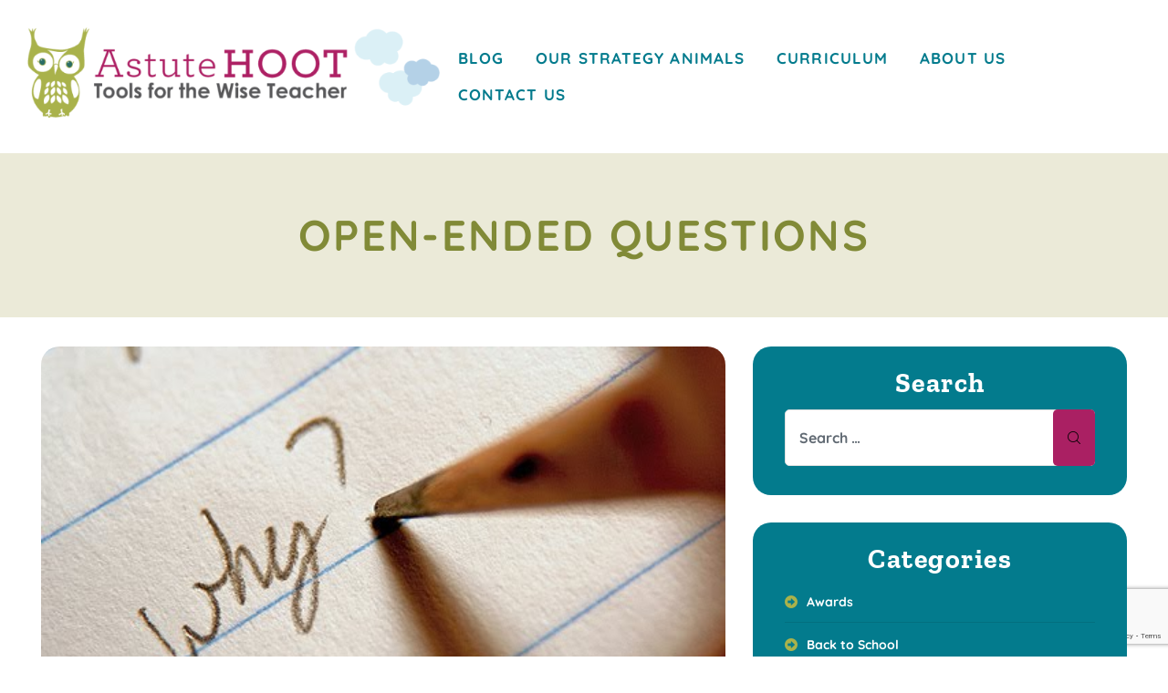

--- FILE ---
content_type: text/html; charset=UTF-8
request_url: https://www.astutehoot.com/tag/open-ended-questions/
body_size: 17474
content:
<!doctype html>
<html lang="en-US" class="no-js">
<head>
    <meta charset="UTF-8">
    <meta name="viewport" content="width=device-width, initial-scale=1">
    <link rel="profile" href="//gmpg.org/xfn/11">
    <title>open-ended questions &#8211; Astute Hoot</title>
<meta name='robots' content='max-image-preview:large' />
<link rel='dns-prefetch' href='//www.astutehoot.com' />
<link rel='dns-prefetch' href='//ajax.googleapis.com' />
<link rel='dns-prefetch' href='//www.googletagmanager.com' />
<link rel='dns-prefetch' href='//fonts.googleapis.com' />
<link rel='dns-prefetch' href='//pagead2.googlesyndication.com' />
<link href='https://fonts.gstatic.com' crossorigin rel='preconnect' />
<link rel="alternate" type="application/rss+xml" title="Astute Hoot &raquo; Feed" href="https://www.astutehoot.com/feed/" />
<link rel="alternate" type="application/rss+xml" title="Astute Hoot &raquo; Comments Feed" href="https://www.astutehoot.com/comments/feed/" />
<link rel="alternate" type="application/rss+xml" title="Astute Hoot &raquo; open-ended questions Tag Feed" href="https://www.astutehoot.com/tag/open-ended-questions/feed/" />
<style id='wp-img-auto-sizes-contain-inline-css' type='text/css'>
img:is([sizes=auto i],[sizes^="auto," i]){contain-intrinsic-size:3000px 1500px}
/*# sourceURL=wp-img-auto-sizes-contain-inline-css */
</style>
<link rel='stylesheet' id='elementor-frontend-css' href='https://www.astutehoot.com/wp-content/plugins/elementor/assets/css/frontend.min.css?ver=3.33.4' type='text/css' media='all' />
<link rel='stylesheet' id='elementor-post-7635-css' href='https://www.astutehoot.com/wp-content/uploads/elementor/css/post-7635.css?ver=1765302240' type='text/css' media='all' />
<link rel='stylesheet' id='elementor-post-7637-css' href='https://www.astutehoot.com/wp-content/uploads/elementor/css/post-7637.css?ver=1765302240' type='text/css' media='all' />
<style id='wp-emoji-styles-inline-css' type='text/css'>

	img.wp-smiley, img.emoji {
		display: inline !important;
		border: none !important;
		box-shadow: none !important;
		height: 1em !important;
		width: 1em !important;
		margin: 0 0.07em !important;
		vertical-align: -0.1em !important;
		background: none !important;
		padding: 0 !important;
	}
/*# sourceURL=wp-emoji-styles-inline-css */
</style>
<link rel='stylesheet' id='wp-block-library-css' href='https://www.astutehoot.com/wp-includes/css/dist/block-library/style.min.css?ver=6.9' type='text/css' media='all' />
<style id='classic-theme-styles-inline-css' type='text/css'>
/*! This file is auto-generated */
.wp-block-button__link{color:#fff;background-color:#32373c;border-radius:9999px;box-shadow:none;text-decoration:none;padding:calc(.667em + 2px) calc(1.333em + 2px);font-size:1.125em}.wp-block-file__button{background:#32373c;color:#fff;text-decoration:none}
/*# sourceURL=/wp-includes/css/classic-themes.min.css */
</style>
<style id='global-styles-inline-css' type='text/css'>
:root{--wp--preset--aspect-ratio--square: 1;--wp--preset--aspect-ratio--4-3: 4/3;--wp--preset--aspect-ratio--3-4: 3/4;--wp--preset--aspect-ratio--3-2: 3/2;--wp--preset--aspect-ratio--2-3: 2/3;--wp--preset--aspect-ratio--16-9: 16/9;--wp--preset--aspect-ratio--9-16: 9/16;--wp--preset--color--black: #000000;--wp--preset--color--cyan-bluish-gray: #abb8c3;--wp--preset--color--white: #ffffff;--wp--preset--color--pale-pink: #f78da7;--wp--preset--color--vivid-red: #cf2e2e;--wp--preset--color--luminous-vivid-orange: #ff6900;--wp--preset--color--luminous-vivid-amber: #fcb900;--wp--preset--color--light-green-cyan: #7bdcb5;--wp--preset--color--vivid-green-cyan: #00d084;--wp--preset--color--pale-cyan-blue: #8ed1fc;--wp--preset--color--vivid-cyan-blue: #0693e3;--wp--preset--color--vivid-purple: #9b51e0;--wp--preset--gradient--vivid-cyan-blue-to-vivid-purple: linear-gradient(135deg,rgb(6,147,227) 0%,rgb(155,81,224) 100%);--wp--preset--gradient--light-green-cyan-to-vivid-green-cyan: linear-gradient(135deg,rgb(122,220,180) 0%,rgb(0,208,130) 100%);--wp--preset--gradient--luminous-vivid-amber-to-luminous-vivid-orange: linear-gradient(135deg,rgb(252,185,0) 0%,rgb(255,105,0) 100%);--wp--preset--gradient--luminous-vivid-orange-to-vivid-red: linear-gradient(135deg,rgb(255,105,0) 0%,rgb(207,46,46) 100%);--wp--preset--gradient--very-light-gray-to-cyan-bluish-gray: linear-gradient(135deg,rgb(238,238,238) 0%,rgb(169,184,195) 100%);--wp--preset--gradient--cool-to-warm-spectrum: linear-gradient(135deg,rgb(74,234,220) 0%,rgb(151,120,209) 20%,rgb(207,42,186) 40%,rgb(238,44,130) 60%,rgb(251,105,98) 80%,rgb(254,248,76) 100%);--wp--preset--gradient--blush-light-purple: linear-gradient(135deg,rgb(255,206,236) 0%,rgb(152,150,240) 100%);--wp--preset--gradient--blush-bordeaux: linear-gradient(135deg,rgb(254,205,165) 0%,rgb(254,45,45) 50%,rgb(107,0,62) 100%);--wp--preset--gradient--luminous-dusk: linear-gradient(135deg,rgb(255,203,112) 0%,rgb(199,81,192) 50%,rgb(65,88,208) 100%);--wp--preset--gradient--pale-ocean: linear-gradient(135deg,rgb(255,245,203) 0%,rgb(182,227,212) 50%,rgb(51,167,181) 100%);--wp--preset--gradient--electric-grass: linear-gradient(135deg,rgb(202,248,128) 0%,rgb(113,206,126) 100%);--wp--preset--gradient--midnight: linear-gradient(135deg,rgb(2,3,129) 0%,rgb(40,116,252) 100%);--wp--preset--font-size--small: 13px;--wp--preset--font-size--medium: 20px;--wp--preset--font-size--large: 36px;--wp--preset--font-size--x-large: 42px;--wp--preset--spacing--20: 0.44rem;--wp--preset--spacing--30: 0.67rem;--wp--preset--spacing--40: 1rem;--wp--preset--spacing--50: 1.5rem;--wp--preset--spacing--60: 2.25rem;--wp--preset--spacing--70: 3.38rem;--wp--preset--spacing--80: 5.06rem;--wp--preset--shadow--natural: 6px 6px 9px rgba(0, 0, 0, 0.2);--wp--preset--shadow--deep: 12px 12px 50px rgba(0, 0, 0, 0.4);--wp--preset--shadow--sharp: 6px 6px 0px rgba(0, 0, 0, 0.2);--wp--preset--shadow--outlined: 6px 6px 0px -3px rgb(255, 255, 255), 6px 6px rgb(0, 0, 0);--wp--preset--shadow--crisp: 6px 6px 0px rgb(0, 0, 0);}:where(.is-layout-flex){gap: 0.5em;}:where(.is-layout-grid){gap: 0.5em;}body .is-layout-flex{display: flex;}.is-layout-flex{flex-wrap: wrap;align-items: center;}.is-layout-flex > :is(*, div){margin: 0;}body .is-layout-grid{display: grid;}.is-layout-grid > :is(*, div){margin: 0;}:where(.wp-block-columns.is-layout-flex){gap: 2em;}:where(.wp-block-columns.is-layout-grid){gap: 2em;}:where(.wp-block-post-template.is-layout-flex){gap: 1.25em;}:where(.wp-block-post-template.is-layout-grid){gap: 1.25em;}.has-black-color{color: var(--wp--preset--color--black) !important;}.has-cyan-bluish-gray-color{color: var(--wp--preset--color--cyan-bluish-gray) !important;}.has-white-color{color: var(--wp--preset--color--white) !important;}.has-pale-pink-color{color: var(--wp--preset--color--pale-pink) !important;}.has-vivid-red-color{color: var(--wp--preset--color--vivid-red) !important;}.has-luminous-vivid-orange-color{color: var(--wp--preset--color--luminous-vivid-orange) !important;}.has-luminous-vivid-amber-color{color: var(--wp--preset--color--luminous-vivid-amber) !important;}.has-light-green-cyan-color{color: var(--wp--preset--color--light-green-cyan) !important;}.has-vivid-green-cyan-color{color: var(--wp--preset--color--vivid-green-cyan) !important;}.has-pale-cyan-blue-color{color: var(--wp--preset--color--pale-cyan-blue) !important;}.has-vivid-cyan-blue-color{color: var(--wp--preset--color--vivid-cyan-blue) !important;}.has-vivid-purple-color{color: var(--wp--preset--color--vivid-purple) !important;}.has-black-background-color{background-color: var(--wp--preset--color--black) !important;}.has-cyan-bluish-gray-background-color{background-color: var(--wp--preset--color--cyan-bluish-gray) !important;}.has-white-background-color{background-color: var(--wp--preset--color--white) !important;}.has-pale-pink-background-color{background-color: var(--wp--preset--color--pale-pink) !important;}.has-vivid-red-background-color{background-color: var(--wp--preset--color--vivid-red) !important;}.has-luminous-vivid-orange-background-color{background-color: var(--wp--preset--color--luminous-vivid-orange) !important;}.has-luminous-vivid-amber-background-color{background-color: var(--wp--preset--color--luminous-vivid-amber) !important;}.has-light-green-cyan-background-color{background-color: var(--wp--preset--color--light-green-cyan) !important;}.has-vivid-green-cyan-background-color{background-color: var(--wp--preset--color--vivid-green-cyan) !important;}.has-pale-cyan-blue-background-color{background-color: var(--wp--preset--color--pale-cyan-blue) !important;}.has-vivid-cyan-blue-background-color{background-color: var(--wp--preset--color--vivid-cyan-blue) !important;}.has-vivid-purple-background-color{background-color: var(--wp--preset--color--vivid-purple) !important;}.has-black-border-color{border-color: var(--wp--preset--color--black) !important;}.has-cyan-bluish-gray-border-color{border-color: var(--wp--preset--color--cyan-bluish-gray) !important;}.has-white-border-color{border-color: var(--wp--preset--color--white) !important;}.has-pale-pink-border-color{border-color: var(--wp--preset--color--pale-pink) !important;}.has-vivid-red-border-color{border-color: var(--wp--preset--color--vivid-red) !important;}.has-luminous-vivid-orange-border-color{border-color: var(--wp--preset--color--luminous-vivid-orange) !important;}.has-luminous-vivid-amber-border-color{border-color: var(--wp--preset--color--luminous-vivid-amber) !important;}.has-light-green-cyan-border-color{border-color: var(--wp--preset--color--light-green-cyan) !important;}.has-vivid-green-cyan-border-color{border-color: var(--wp--preset--color--vivid-green-cyan) !important;}.has-pale-cyan-blue-border-color{border-color: var(--wp--preset--color--pale-cyan-blue) !important;}.has-vivid-cyan-blue-border-color{border-color: var(--wp--preset--color--vivid-cyan-blue) !important;}.has-vivid-purple-border-color{border-color: var(--wp--preset--color--vivid-purple) !important;}.has-vivid-cyan-blue-to-vivid-purple-gradient-background{background: var(--wp--preset--gradient--vivid-cyan-blue-to-vivid-purple) !important;}.has-light-green-cyan-to-vivid-green-cyan-gradient-background{background: var(--wp--preset--gradient--light-green-cyan-to-vivid-green-cyan) !important;}.has-luminous-vivid-amber-to-luminous-vivid-orange-gradient-background{background: var(--wp--preset--gradient--luminous-vivid-amber-to-luminous-vivid-orange) !important;}.has-luminous-vivid-orange-to-vivid-red-gradient-background{background: var(--wp--preset--gradient--luminous-vivid-orange-to-vivid-red) !important;}.has-very-light-gray-to-cyan-bluish-gray-gradient-background{background: var(--wp--preset--gradient--very-light-gray-to-cyan-bluish-gray) !important;}.has-cool-to-warm-spectrum-gradient-background{background: var(--wp--preset--gradient--cool-to-warm-spectrum) !important;}.has-blush-light-purple-gradient-background{background: var(--wp--preset--gradient--blush-light-purple) !important;}.has-blush-bordeaux-gradient-background{background: var(--wp--preset--gradient--blush-bordeaux) !important;}.has-luminous-dusk-gradient-background{background: var(--wp--preset--gradient--luminous-dusk) !important;}.has-pale-ocean-gradient-background{background: var(--wp--preset--gradient--pale-ocean) !important;}.has-electric-grass-gradient-background{background: var(--wp--preset--gradient--electric-grass) !important;}.has-midnight-gradient-background{background: var(--wp--preset--gradient--midnight) !important;}.has-small-font-size{font-size: var(--wp--preset--font-size--small) !important;}.has-medium-font-size{font-size: var(--wp--preset--font-size--medium) !important;}.has-large-font-size{font-size: var(--wp--preset--font-size--large) !important;}.has-x-large-font-size{font-size: var(--wp--preset--font-size--x-large) !important;}
:where(.wp-block-post-template.is-layout-flex){gap: 1.25em;}:where(.wp-block-post-template.is-layout-grid){gap: 1.25em;}
:where(.wp-block-term-template.is-layout-flex){gap: 1.25em;}:where(.wp-block-term-template.is-layout-grid){gap: 1.25em;}
:where(.wp-block-columns.is-layout-flex){gap: 2em;}:where(.wp-block-columns.is-layout-grid){gap: 2em;}
:root :where(.wp-block-pullquote){font-size: 1.5em;line-height: 1.6;}
/*# sourceURL=global-styles-inline-css */
</style>
<link rel='stylesheet' id='contact-form-7-css' href='https://www.astutehoot.com/wp-content/plugins/contact-form-7/includes/css/styles.css?ver=6.1.4' type='text/css' media='all' />
<link rel='stylesheet' id='kindero-opal-icon-css' href='https://www.astutehoot.com/wp-content/themes/kindero/assets/css/opal-icons.css?ver=6.9' type='text/css' media='all' />
<link rel='stylesheet' id='kindero-carousel-css' href='https://www.astutehoot.com/wp-content/themes/kindero/assets/css/carousel.css?ver=6.9' type='text/css' media='all' />
<link rel='stylesheet' id='opal-boostrap-css' href='https://www.astutehoot.com/wp-content/themes/kindero/assets/css/opal-boostrap.css?ver=6.9' type='text/css' media='all' />
<link rel='stylesheet' id='kindero-style-css' href='https://www.astutehoot.com/wp-content/themes/kindero/style.css?ver=6.9' type='text/css' media='all' />
<style id='kindero-style-inline-css' type='text/css'>
body, input, button, button[type="submit"], select, textarea{font-family:"Quicksand", -apple-system, BlinkMacSystemFont, "Segoe UI", Roboto, "Helvetica Neue", Arial, sans-serif;font-weight:700;color:#0d2539}html { font-size:16px;}.c-heading{color:#818a37;}.c-primary{color:#aa2063;}.bg-primary{background-color:#aa2063;}.b-primary{border-color:#aa2063;}.button-primary:hover{background-color:#81184b;border-color:#81184b;}.c-secondary {color:#29a5de;}.bg-secondary {background-color:#29a5de;}.b-secondary{border-color:#29a5de;}.button-secondary:hover{background-color:#1d88b9;}input[type="text"]::placeholder,input[type="email"]::placeholder,input[type="url"]::placeholder,input[type="password"]::placeholder,input[type="search"]::placeholder,input[type="number"]::placeholder,input[type="tel"]::placeholder,input[type="range"]::placeholder,input[type="date"]::placeholder,input[type="month"]::placeholder,input[type="week"]::placeholder,input[type="time"]::placeholder,input[type="datetime"]::placeholder,input[type="datetime-local"]::placeholder,input[type="color"]::placeholder,input[type="text"],input[type="email"],input[type="url"],input[type="password"],input[type="search"],input[type="number"],input[type="tel"],input[type="range"],input[type="date"],input[type="month"],input[type="week"],input[type="time"],input[type="datetime"],input[type="datetime-local"],input[type="color"],textarea::placeholder,textarea,a,.mainmenu-container li a span,.comment-metadata,.comment-metadata a,.c-body,.comment-form-cookies-consent label,.site-header-account .account-links-menu li a,.site-header-account .account-dashboard li a,.comment-form a,.widget.widget_tag_cloud a,.elementor-nav-menu--dropdown a,.elementor-search-form--skin-minimal .elementor-search-form__icon {color:#0d2539; }h1,h2,h3,h4,h5,h6,.h1,.h2,.h3,.h4,.related-posts .related-heading,.comments-title,.comment-respond .comment-reply-title,.h5,.h6,th,.mainmenu-container ul ul .menu-item > a,.entry-content table td a,.entry-content table th a,.entry-content table th,.single .navigation .nav-link a,.comment-metadata a.comment-edit-link,.comment-content table td a,.comment-content table th a,.comment-content table th,.comment-content dt,.elementor-element .elementor-widget-wp-widget-recent-posts .title-post a,.widget_calendar table td a,.widget_calendar table th a,.widget_calendar table th,.c-heading,fieldset legend,.author-wrapper .author-name,.search .site-content .page-title,.site-header-account .login-form-title,.widget_calendar table caption,.classes-item .entry-title a,.classes-item .class-meta-list .meta-value,ul.elementor-classes__filters li,.elementor-class-detail-wrapper .class-meta-list .meta-value,.teacher-title a,.elementor-accordion .elementor-tab-title,.elementor-widget-call-to-action.elementor-button-default .elementor-cta__button,article.osf-event-article h3.entry-title a,.elementor-widget-opal-image-hotspots .elementor-accordion .elementor-tab-title,.osf-mailchimp-row.mailchimp-button-default button,.osf-mailchimp-row.mailchimp-button-default button[type="submit"],.elementor-price-table__currency,.elementor-price-table__integer-part,.elementor-price-table__feature-inner span.item-active,.elementor-price-table__period,.elementor-progress-percentage,.elementor-widget-progress .elementor-title,ul.teacher-social-link li a:not(:hover),.elementor-teams-wrapper .elementor-team-name,.elementor-widget-opal-testimonials .elementor-testimonial-name {color:#818a37; }.elementor-widget-call-to-action.elementor-button-default .elementor-cta__button {border-bottom-color:#818a37; }.btn-link,.elementor-element .elementor-button-link .elementor-button,.button-link,.elementor-wpcf7-button-link input[type="button"][type="submit"],.elementor-wpcf7-button-link input[type="submit"],.elementor-wpcf7-button-link button[type="submit"],.mailchimp-button-link button,.mailchimp-button-link button[type="submit"],.button-underline,.elementor-element .elementor-button-underline .elementor-button,.wp-block-quote:before,.main-navigation .top-menu > li.current-menu-item a,.main-navigation .top-menu > li > a:hover,.mainmenu-container li li.current_page_item a,.mainmenu-container li.current_page_item > a,.mainmenu-container li.current-menu-parent > a,.mainmenu-container .menu-item > a:hover,.mainmenu-container li li.current_page_item a:hover,.mainmenu-container li li.current-menu-item a:hover,.mainmenu-container li li.current_page_item a:focus,.mainmenu-container li li.current-menu-item a:focus,.menu-toggle,.site-header .header-group .search-submit:hover,.site-header .header-group .search-submit:focus,.entry-meta .posted-author a:hover,.more-link,.pbr-social-share a:hover,.breadcrumb a:hover,.breadcrumb a:hover span,.comment-author a:hover,.comment-metadata a:hover,.elementor-element .elementor-widget-wp-widget-recent-posts .title-post a:hover,.widget a:hover,.widget a:focus,.widget.widget_archive a:hover,.widget.widget_archive a:focus,.widget.widget_categories a:hover,.widget.widget_categories a:focus,.widget.widget_nav_menu a:hover,.widget.widget_nav_menu a:focus,.widget.widget_meta a:hover,.widget.widget_meta a:focus,.widget.widget_pages a:hover,.widget.widget_pages a:focus,h2.widget-title,h2.widgettitle,.title-with-icon:before,.widget.widget_tag_cloud a:hover,.widget.widget_tag_cloud a:focus,.button-outline-primary,.elementor-wpcf7-button-outline_primary input[type="button"],.elementor-wpcf7-button-outline_primary input[type="submit"],.elementor-wpcf7-button-outline_primary button[type="submit"],.mailchimp-button-outline_primary button,.mailchimp-button-outline_primary button[type="submit"],.elementor-element .elementor-button-outline_primary .elementor-button,.c-primary,.navigation-button .menu-toggle:hover,.navigation-button .menu-toggle:focus,.entry-header .entry-title a:hover,.entry-content blockquote cite a:hover,.site-header-account .account-dropdown a.register-link,.site-header-account .account-dropdown a.lostpass-link,.site-header-account .account-links-menu li a:hover,.site-header-account .account-dashboard li a:hover,.comment-form a:hover,.widget_nav_menu a:before,.widget_meta a:before,.widget_pages a:before,.widget_archive a:before,.widget_categories a:before,#secondary .elementor-widget-container h5:first-of-type,.classes-item .entry-title a:hover,article.osf-event-article .entry-date,.elementor-nav-menu-popup .mfp-close,.elementor-class-detail-wrapper .class-meta-list .meta-value-price,#secondary .elementor-widget-wp-widget-recent-posts a,.elementor-accordion .elementor-tab-title.elementor-active,.elementor-awards-wrapper .elementor_awards_image,.elementor-awards-wrapper .elementor-years,.contactform-content .form-title,.elementor-widget-call-to-action.elementor-button-default .elementor-cta__button:hover,.elementor-widget-opal-countdown .elementor-countdown-digits,.elementor-counter .elementor-counter-number-wrapper span,article.osf-event-article h3.entry-title a:hover,.single-osf_event .navigation > div:hover a,.single-osf_event .navigation > div:hover i,.osf_widget_event li a:hover,.elementor-widget-heading .sub-title,.elementor-widget-icon-box .elementor-view-framed:hover .elementor-icon,.elementor-widget-icon-box .elementor-view-framed:not(:hover) .elementor-icon,.elementor-widget-icon-box .elementor-view-default:hover .elementor-icon,.elementor-widget-icon-box .elementor-view-default:not(:hover) .elementor-icon,.elementor-widget-icon-box:hover .elementor-icon-box-title,.elementor-icon-box-animation-yes .elementor-icon-box-wrapper.elementor-view-stacked:hover .elementor-icon,.elementor-widget-icon.elementor-view-default .elementor-icon,.elementor-widget-icon.elementor-view-framed .elementor-icon,.elementor-widget-opal-image-hotspots .elementor-accordion .elementor-tab-title.elementor-active,.mailchimp-button-default .mc4wp-form-fields button[type="submit"]:hover,.osf-mailchimp-row.mailchimp-button-default button:hover,.osf-mailchimp-row.mailchimp-button-default button[type="submit"]:hover,.elementor-nav-menu--main.elementor-nav-menu--layout-horizontal .elementor-nav-menu a.elementor-sub-item.elementor-item-active,.elementor-nav-menu--main .elementor-item.highlighted,.elementor-nav-menu--main .elementor-item.elementor-item-active,.elementor-nav-menu--main .elementor-item:hover,.elementor-nav-menu--main .elementor-item:focus,.elementor-nav-menu--main .current-menu-ancestor .elementor-item.has-submenu,.elementor-nav-menu--main .current-menu-item .elementor-item,.elementor-nav-menu--popup .elementor-item.highlighted,.elementor-nav-menu--popup .elementor-item.elementor-item-active,.elementor-nav-menu--popup .elementor-item:hover,.elementor-nav-menu--popup .elementor-item:focus,.elementor-nav-menu--popup .elementor-nav-menu--dropdown a:hover,.elementor-nav-menu--popup .elementor-nav-menu--dropdown a.highlighted,.elementor-nav-menu--dropdown:not(.mega-menu) a:hover,.elementor-nav-menu--dropdown:not(.mega-menu) a.highlighted,.elementor-nav-menu--dropdown:not(.mega-menu) a.has-submenu,.elementor-menu-toggle:hover i,.elementor-menu-toggle:hover .menu-toggle-title,.elementor-number-box-animation-yes .elementor-number-box-wrapper:hover .elementor-number,.elementor-phone i,.elementor-phone .elementor-phone-title,.elementor-phone .elementor-phone-subtitle,.elementor-widget-opal-post-grid .column-item .entry-meta .posted-author a:hover,.elementor-widget-opal-post-grid .column-item.post-style-1 .entry-meta a:hover,.elementor-button-default .elementor-button,.elementor-search-form .elementor-search-form__submit:hover,.elementor-search-form--skin-full_screen .elementor-search-form__toggle:hover,.elementor-widget-social-icons.elementor-social-custom .elementor-social-icon:hover i,.elementor-teams-wrapper .elementor-team-job,.elementor-teams-wrapper .team-icon-socials li:hover a,.elementor-widget-opal-testimonials .elementor-testimonial-icon-icon,.elementor-video-icon {color:#aa2063; }.f-primary,.elementor-phone svg {fill:#aa2063; }.page-title-bar,.mainmenu-container li li a:before,.mp-level::-webkit-scrollbar-thumb,.page-numbers:not(ul):not(.dots):hover,.page-numbers:not(ul):not(.dots):focus,.page-numbers.current:not(ul):not(.dots),.comments-link span,.entry-categories a,.single .navigation > div:hover,.page-links a:hover .page-number,.page-links a:focus .page-number,.page-links > .page-number,.button-primary,.page .edit-link a.post-edit-link,.search .link-more a,.error404 .go-back,.scrollup,.elementor-wpcf7-button-primary input[type="button"][type="submit"],.elementor-wpcf7-button-primary input[type="submit"],.elementor-wpcf7-button-primary button[type="submit"],.mailchimp-button-primary button,.mailchimp-button-primary button[type="submit"],.button-default:hover,.button-dark:hover,.elementor-element .elementor-button-dark .elementor-button:hover,.elementor-wpcf7-button-dark input:hover[type="submit"],.elementor-wpcf7-button-dark button:hover[type="submit"],.mailchimp-button-dark button:hover,.button-dark:active,.elementor-element .elementor-button-dark .elementor-button:active,.elementor-wpcf7-button-dark input:active[type="submit"],.elementor-wpcf7-button-dark button:active[type="submit"],.mailchimp-button-dark button:active,.button-dark:focus,.elementor-element .elementor-button-dark .elementor-button:focus,.elementor-wpcf7-button-dark input:focus[type="submit"],.elementor-wpcf7-button-dark button:focus[type="submit"],.mailchimp-button-dark button:focus,.button-light:hover,.elementor-element .elementor-button-light .elementor-button:hover,.elementor-wpcf7-button-light input:hover[type="submit"],.elementor-wpcf7-button-light button:hover[type="submit"],.mailchimp-button-light button:hover,.button-light:active,.elementor-element .elementor-button-light .elementor-button:active,.elementor-wpcf7-button-light input:active[type="submit"],.elementor-wpcf7-button-light button:active[type="submit"],.mailchimp-button-light button:active,.button-light:focus,.elementor-element .elementor-button-light .elementor-button:focus,.elementor-wpcf7-button-light input:focus[type="submit"],.elementor-wpcf7-button-light button:focus[type="submit"],.mailchimp-button-light button:focus,.elementor-element .elementor-button-primary .elementor-button,.button-outline-primary:hover,.elementor-wpcf7-button-outline_primary input:hover[type="button"],.elementor-wpcf7-button-outline_primary input:hover[type="submit"],.elementor-wpcf7-button-outline_primary button:hover[type="submit"],.mailchimp-button-outline_primary button:hover,.button-outline-primary:active,.elementor-wpcf7-button-outline_primary input:active[type="button"],.elementor-wpcf7-button-outline_primary input:active[type="submit"],.elementor-wpcf7-button-outline_primary button:active[type="submit"],.mailchimp-button-outline_primary button:active,.button-outline-primary.active,.elementor-wpcf7-button-outline_primary input.active[type="button"],.elementor-wpcf7-button-outline_primary input.active[type="submit"],.elementor-wpcf7-button-outline_primary button.active[type="submit"],.mailchimp-button-outline_primary button.active,.show > .button-outline-primary.dropdown-toggle,.elementor-wpcf7-button-outline_primary .show > input.dropdown-toggle[type="button"],.elementor-wpcf7-button-outline_primary .show > input.dropdown-toggle[type="submit"],.elementor-wpcf7-button-outline_primary .show > button.dropdown-toggle[type="submit"],.mailchimp-button-outline_primary .show > button.dropdown-toggle,.elementor-element .elementor-button-outline_primary .elementor-button:hover,.elementor-element .elementor-button-outline_primary .elementor-button:active,.elementor-element .elementor-button-outline_primary .elementor-button:focus,.bg-primary,.owl-theme.owl-carousel .owl-nav [class*='owl-']:hover:before,.owl-theme .products .owl-nav [class*='owl-']:hover:before,.owl-theme.owl-carousel .owl-dots .owl-dot:hover span,.owl-theme.owl-carousel .owl-dots .owl-dot.active span,.owl-theme .products .owl-dots .owl-dot:hover span,.owl-theme .products .owl-dots .owl-dot.active span,.classes-item .class-price,.elementor-curriculum-wrapper .elementor-curriculum-time,.elementor-widget-divider .elementor-divider-separator:before,.elementor-flip-box__front,.elementor-widget-icon-box .elementor-view-stacked:hover .elementor-icon,.elementor-widget-icon-box .elementor-view-stacked:not(:hover) .elementor-icon,.elementor-widget-icon-box .elementor-view-border_over .elementor-icon,.elementor-widget-icon.elementor-view-stacked .elementor-icon,.elementor-widget-opal-image-hotspots .scrollbar-inner > .scroll-element .scroll-bar,.opal-image-hotspots-main-icons .opal-image-hotspots-icon,.elementor-nav-menu--main.elementor-nav-menu--layout-horizontal:not(.e--pointer-framed) .elementor-nav-menu > li.current-menu-parent > a:before,.elementor-nav-menu--main.elementor-nav-menu--layout-horizontal:not(.e--pointer-framed) .elementor-nav-menu > li.current-menu-parent > a:after,.elementor-nav-menu--main.e--pointer-dot .elementor-item.elementor-item-active:before,.elementor-nav-menu--main.e--pointer-dot .elementor-item:not(:hover):before,.elementor-nav-menu--main.e--pointer-dot .elementor-item:hover:before,.elementor-nav-menu--main:not(.e--pointer-framed) .elementor-item.elementor-item-active:before,.elementor-nav-menu--main:not(.e--pointer-framed) .elementor-item.elementor-item-active:after,.elementor-nav-menu--main:not(.e--pointer-framed) .elementor-item:before,.elementor-nav-menu--main:not(.e--pointer-framed) .elementor-item:after,.elementor-nav-menu--popup.e--pointer-dot .elementor-item.elementor-item-active:before,.elementor-nav-menu--popup.e--pointer-dot .elementor-item:hover:before,.e--pointer-dot .elementor-item:before,.e--pointer-underline .elementor-item .menu-title:before,.e--pointer-underline .elementor-item .menu-title:after,.elementor-widget-opal-post-grid .column-item .cat-links a,.elementor-progress-bar {background-color:#aa2063; }.button-primary,.page .edit-link a.post-edit-link,.search .link-more a,.error404 .go-back,.scrollup,.elementor-wpcf7-button-primary input[type="button"][type="submit"],.elementor-wpcf7-button-primary input[type="submit"],.elementor-wpcf7-button-primary button[type="submit"],.mailchimp-button-primary button,.mailchimp-button-primary button[type="submit"],.button-secondary,input[type="reset"],input.secondary[type="button"],input.secondary[type="reset"],input.secondary[type="submit"],input[type="button"],input[type="submit"],button[type="submit"],.wpcf7 .wpcf7-form input[type="submit"],.more-link-wrap a,.error404 .return-home,.comment-form .form-submit input[type="submit"],.secondary-button .search-submit,.elementor-wpcf7-button-secondary input[type="button"][type="submit"],.elementor-wpcf7-button-secondary input[type="submit"],.elementor-wpcf7-button-secondary button[type="submit"],.mailchimp-button-secondary button,.mailchimp-button-secondary button[type="submit"],.button-underline,.elementor-element .elementor-button-underline .elementor-button,.form-control:focus,input[type="text"]:focus,input[type="email"]:focus,input[type="url"]:focus,input[type="password"]:focus,input[type="search"]:focus,input[type="number"]:focus,input[type="tel"]:focus,input[type="range"]:focus,input[type="date"]:focus,input[type="month"]:focus,input[type="week"]:focus,input[type="time"]:focus,input[type="datetime"]:focus,input[type="datetime-local"]:focus,input[type="color"]:focus,textarea:focus,.single .navigation > div:hover,.button-default:hover,.button-dark:hover,.elementor-element .elementor-button-dark .elementor-button:hover,.elementor-wpcf7-button-dark input:hover[type="submit"],.elementor-wpcf7-button-dark button:hover[type="submit"],.mailchimp-button-dark button:hover,.button-dark:active,.elementor-element .elementor-button-dark .elementor-button:active,.elementor-wpcf7-button-dark input:active[type="submit"],.elementor-wpcf7-button-dark button:active[type="submit"],.mailchimp-button-dark button:active,.button-dark:focus,.elementor-element .elementor-button-dark .elementor-button:focus,.elementor-wpcf7-button-dark input:focus[type="submit"],.elementor-wpcf7-button-dark button:focus[type="submit"],.mailchimp-button-dark button:focus,.button-light:hover,.elementor-element .elementor-button-light .elementor-button:hover,.elementor-wpcf7-button-light input:hover[type="submit"],.elementor-wpcf7-button-light button:hover[type="submit"],.mailchimp-button-light button:hover,.button-light:active,.elementor-element .elementor-button-light .elementor-button:active,.elementor-wpcf7-button-light input:active[type="submit"],.elementor-wpcf7-button-light button:active[type="submit"],.mailchimp-button-light button:active,.button-light:focus,.elementor-element .elementor-button-light .elementor-button:focus,.elementor-wpcf7-button-light input:focus[type="submit"],.elementor-wpcf7-button-light button:focus[type="submit"],.mailchimp-button-light button:focus,.elementor-element .elementor-button-primary .elementor-button,.button-outline-primary,.elementor-wpcf7-button-outline_primary input[type="button"],.elementor-wpcf7-button-outline_primary input[type="submit"],.elementor-wpcf7-button-outline_primary button[type="submit"],.mailchimp-button-outline_primary button,.mailchimp-button-outline_primary button[type="submit"],.elementor-element .elementor-button-outline_primary .elementor-button,.button-outline-primary:hover,.elementor-wpcf7-button-outline_primary input:hover[type="button"],.elementor-wpcf7-button-outline_primary input:hover[type="submit"],.elementor-wpcf7-button-outline_primary button:hover[type="submit"],.mailchimp-button-outline_primary button:hover,.button-outline-primary:active,.elementor-wpcf7-button-outline_primary input:active[type="button"],.elementor-wpcf7-button-outline_primary input:active[type="submit"],.elementor-wpcf7-button-outline_primary button:active[type="submit"],.mailchimp-button-outline_primary button:active,.button-outline-primary.active,.elementor-wpcf7-button-outline_primary input.active[type="button"],.elementor-wpcf7-button-outline_primary input.active[type="submit"],.elementor-wpcf7-button-outline_primary button.active[type="submit"],.mailchimp-button-outline_primary button.active,.show > .button-outline-primary.dropdown-toggle,.elementor-wpcf7-button-outline_primary .show > input.dropdown-toggle[type="button"],.elementor-wpcf7-button-outline_primary .show > input.dropdown-toggle[type="submit"],.elementor-wpcf7-button-outline_primary .show > button.dropdown-toggle[type="submit"],.mailchimp-button-outline_primary .show > button.dropdown-toggle,.elementor-element .elementor-button-outline_primary .elementor-button:hover,.elementor-element .elementor-button-outline_primary .elementor-button:active,.elementor-element .elementor-button-outline_primary .elementor-button:focus,.b-primary,.owl-theme.owl-carousel .owl-nav [class*='owl-']:hover:before,.owl-theme .products .owl-nav [class*='owl-']:hover:before,.owl-theme.owl-carousel .owl-dots .owl-dot:hover,.owl-theme.owl-carousel .owl-dots .owl-dot.active,.owl-theme .products .owl-dots .owl-dot:hover,.owl-theme .products .owl-dots .owl-dot.active,.elementor-widget-icon-box .elementor-view-framed:hover .elementor-icon,.elementor-widget-icon-box .elementor-view-framed:not(:hover) .elementor-icon,.elementor-widget-icon-box .elementor-border-over,.elementor-icon-box-animation-yes .elementor-icon:before,.elementor-widget-icon.elementor-view-default .elementor-icon,.elementor-widget-icon.elementor-view-framed .elementor-icon,.elementor-widget-opal-image-gallery .elementor-galerry__filter.elementor-active,.mc4wp-form-fields:focus-within,.e--pointer-framed .elementor-item.elementor-item-active:before,.e--pointer-framed .elementor-item.elementor-item-active:after,.e--pointer-framed .elementor-item:before,.e--pointer-framed .elementor-item:after,.elementor-nav-menu--main > .elementor-nav-menu,.elementor-nav-menu--main .elementor-nav-menu ul,.elementor-number-box-animation-yes .elementor-number:before,ul.elementor-price-table__features-list,.elementor-search-form__container:not(.elementor-search-form--full-screen):focus-within,.elementor-search-form--skin-full_screen .elementor-search-form__toggle:hover,.teacher-item ul.teacher-social-link,.elementor-widget-opal-testimonials .elementor-testimonial-rule {border-color:#aa2063; }.elementor-widget-call-to-action.elementor-button-default .elementor-cta__button:hover,.elementor-nav-menu--layout-horizontal .elementor-nav-menu li.menu-item-has-children:before,.elementor-nav-menu--layout-horizontal .elementor-nav-menu li.has-mega-menu:before {border-bottom-color:#aa2063; }.btn-link:focus,.elementor-element .elementor-button-link .elementor-button:focus,.btn-link:hover,.elementor-element .elementor-button-link .elementor-button:hover,.button-link:focus,.elementor-wpcf7-button-link input:focus[type="submit"],.elementor-wpcf7-button-link button:focus[type="submit"],.mailchimp-button-link button:focus,.button-link:hover,.elementor-wpcf7-button-link input:hover[type="submit"],.elementor-wpcf7-button-link button:hover[type="submit"],.mailchimp-button-link button:hover,.button-underline:focus,.elementor-element .elementor-button-underline .elementor-button:focus,.button-underline:hover,.elementor-element .elementor-button-underline .elementor-button:hover,a:hover,a:active,.widget_search button[type="submit"]:hover,.widget_search button[type="submit"]:focus,.elementor-phone:hover i,.elementor-phone:hover .elementor-phone-title,.elementor-phone:hover .elementor-phone-subtitle {color:#81184b; }.elementor-phone:hover svg {fill:#81184b; }.button-primary:hover,.page .edit-link a.post-edit-link:hover,.search .link-more a:hover,.error404 .go-back:hover,.scrollup:hover,.elementor-wpcf7-button-primary input:hover[type="submit"],.elementor-wpcf7-button-primary button:hover[type="submit"],.mailchimp-button-primary button:hover,.button-primary:active,.page .edit-link a.post-edit-link:active,.search .link-more a:active,.error404 .go-back:active,.scrollup:active,.elementor-wpcf7-button-primary input:active[type="submit"],.elementor-wpcf7-button-primary button:active[type="submit"],.mailchimp-button-primary button:active,.button-primary.active,.page .edit-link a.active.post-edit-link,.search .link-more a.active,.error404 .active.go-back,.active.scrollup,.elementor-wpcf7-button-primary input.active[type="submit"],.elementor-wpcf7-button-primary button.active[type="submit"],.mailchimp-button-primary button.active,.show > .button-primary.dropdown-toggle,.page .edit-link .show > a.dropdown-toggle.post-edit-link,.search .link-more .show > a.dropdown-toggle,.error404 .show > .dropdown-toggle.go-back,.show > .dropdown-toggle.scrollup,.elementor-wpcf7-button-primary .show > input.dropdown-toggle[type="submit"],.elementor-wpcf7-button-primary .show > button.dropdown-toggle[type="submit"],.mailchimp-button-primary .show > button.dropdown-toggle,.elementor-element .elementor-button-primary .elementor-button:hover,.elementor-element .elementor-button-primary .elementor-button:active,.elementor-element .elementor-button-primary .elementor-button:focus,.elementor-widget-opal-post-grid .column-item .cat-links a:hover {background-color:#81184b; }.button-primary:active,.page .edit-link a.post-edit-link:active,.search .link-more a:active,.error404 .go-back:active,.scrollup:active,.elementor-wpcf7-button-primary input:active[type="submit"],.elementor-wpcf7-button-primary button:active[type="submit"],.mailchimp-button-primary button:active,.button-primary.active,.page .edit-link a.active.post-edit-link,.search .link-more a.active,.error404 .active.go-back,.active.scrollup,.elementor-wpcf7-button-primary input.active[type="submit"],.elementor-wpcf7-button-primary button.active[type="submit"],.mailchimp-button-primary button.active,.show > .button-primary.dropdown-toggle,.page .edit-link .show > a.dropdown-toggle.post-edit-link,.search .link-more .show > a.dropdown-toggle,.error404 .show > .dropdown-toggle.go-back,.show > .dropdown-toggle.scrollup,.elementor-wpcf7-button-primary .show > input.dropdown-toggle[type="submit"],.elementor-wpcf7-button-primary .show > button.dropdown-toggle[type="submit"],.mailchimp-button-primary .show > button.dropdown-toggle,.button-secondary:active,input:active[type="reset"],input:active[type="button"],input:active[type="submit"],button:active[type="submit"],.wpcf7 .wpcf7-form input:active[type="submit"],.more-link-wrap a:active,.error404 .return-home:active,.comment-form .form-submit input:active[type="submit"],.secondary-button .search-submit:active,.elementor-wpcf7-button-secondary input:active[type="submit"],.elementor-wpcf7-button-secondary button:active[type="submit"],.mailchimp-button-secondary button:active,.button-secondary.active,input.active[type="reset"],input.active[type="button"],input.active[type="submit"],button.active[type="submit"],.wpcf7 .wpcf7-form input.active[type="submit"],.more-link-wrap a.active,.error404 .active.return-home,.comment-form .form-submit input.active[type="submit"],.secondary-button .active.search-submit,.elementor-wpcf7-button-secondary input.active[type="submit"],.elementor-wpcf7-button-secondary button.active[type="submit"],.mailchimp-button-secondary button.active,.show > .button-secondary.dropdown-toggle,.show > input.dropdown-toggle[type="reset"],.show > input.dropdown-toggle[type="button"],.show > input.dropdown-toggle[type="submit"],.show > button.dropdown-toggle[type="submit"],.wpcf7 .wpcf7-form .show > input.dropdown-toggle[type="submit"],.more-link-wrap .show > a.dropdown-toggle,.error404 .show > .dropdown-toggle.return-home,.comment-form .form-submit .show > input.dropdown-toggle[type="submit"],.secondary-button .show > .dropdown-toggle.search-submit,.elementor-wpcf7-button-secondary .show > input.dropdown-toggle[type="submit"],.elementor-wpcf7-button-secondary .show > button.dropdown-toggle[type="submit"],.mailchimp-button-secondary .show > button.dropdown-toggle,.button-underline:hover,.elementor-element .elementor-button-underline .elementor-button:hover,.button-primary:hover,.page .edit-link a.post-edit-link:hover,.search .link-more a:hover,.error404 .go-back:hover,.scrollup:hover,.elementor-wpcf7-button-primary input:hover[type="submit"],.elementor-wpcf7-button-primary button:hover[type="submit"],.mailchimp-button-primary button:hover,.elementor-element .elementor-button-primary .elementor-button:hover,.elementor-element .elementor-button-primary .elementor-button:active,.elementor-element .elementor-button-primary .elementor-button:focus {border-color:#81184b; }blockquote,.single .navigation .nav-title,.button-outline-secondary,.elementor-wpcf7-button-outline_secondary input[type="button"][type="submit"],.elementor-wpcf7-button-outline_secondary input[type="submit"],.elementor-wpcf7-button-outline_secondary button[type="submit"],.mailchimp-button-outline_secondary button,.mailchimp-button-outline_secondary button[type="submit"],.elementor-element .elementor-button-outline_secondary .elementor-button,.c-secondary,.author-wrapper .author-name h6,.contactform-content button.mfp-close,.elementor-widget-opal-testimonials .elementor-testimonial-sub-title {color:#29a5de; }.f-secondary {fill:#29a5de; }.error404 .go-back,.button-secondary,input[type="reset"],input.secondary[type="button"],input.secondary[type="reset"],input.secondary[type="submit"],input[type="button"],input[type="submit"],button[type="submit"],.wpcf7 .wpcf7-form input[type="submit"],.more-link-wrap a,.error404 .return-home,.comment-form .form-submit input[type="submit"],.secondary-button .search-submit,.elementor-wpcf7-button-secondary input[type="button"][type="submit"],.elementor-wpcf7-button-secondary input[type="submit"],.elementor-wpcf7-button-secondary button[type="submit"],.mailchimp-button-secondary button,.mailchimp-button-secondary button[type="submit"],.elementor-button-secondary button[type="submit"],.elementor-button-secondary input[type="button"],.elementor-button-secondary input[type="submit"],.elementor-element .elementor-button-secondary .elementor-button,.button-outline-secondary:hover,.elementor-wpcf7-button-outline_secondary input:hover[type="submit"],.elementor-wpcf7-button-outline_secondary button:hover[type="submit"],.mailchimp-button-outline_secondary button:hover,.button-outline-secondary:active,.elementor-wpcf7-button-outline_secondary input:active[type="submit"],.elementor-wpcf7-button-outline_secondary button:active[type="submit"],.mailchimp-button-outline_secondary button:active,.button-outline-secondary.active,.elementor-wpcf7-button-outline_secondary input.active[type="submit"],.elementor-wpcf7-button-outline_secondary button.active[type="submit"],.mailchimp-button-outline_secondary button.active,.show > .button-outline-secondary.dropdown-toggle,.elementor-wpcf7-button-outline_secondary .show > input.dropdown-toggle[type="submit"],.elementor-wpcf7-button-outline_secondary .show > button.dropdown-toggle[type="submit"],.mailchimp-button-outline_secondary .show > button.dropdown-toggle,.elementor-element .elementor-button-outline_secondary .elementor-button:hover,.elementor-element .elementor-button-outline_secondary .elementor-button:active,.elementor-element .elementor-button-outline_secondary .elementor-button:focus,.bg-secondary,#secondary .elementor-widget-wp-widget-categories a:before,.elementor-awards-wrapper.awards-style-2 .elementor-content-item-inner:hover .elementor_awards_image,.elementor-cta,ul.elementor-classes__filters li.elementor-active,ul.elementor-classes__filters li:hover,.style-2 .elementor-curriculum-image:before,.elementor-flip-box__back {background-color:#29a5de; }.button-secondary,input[type="reset"],input.secondary[type="button"],input.secondary[type="reset"],input.secondary[type="submit"],input[type="button"],input[type="submit"],button[type="submit"],.wpcf7 .wpcf7-form input[type="submit"],.more-link-wrap a,.error404 .return-home,.comment-form .form-submit input[type="submit"],.secondary-button .search-submit,.elementor-wpcf7-button-secondary input[type="button"][type="submit"],.elementor-wpcf7-button-secondary input[type="submit"],.elementor-wpcf7-button-secondary button[type="submit"],.mailchimp-button-secondary button,.mailchimp-button-secondary button[type="submit"],.elementor-button-secondary button[type="submit"],.elementor-button-secondary input[type="button"],.elementor-button-secondary input[type="submit"],.elementor-element .elementor-button-secondary .elementor-button,.button-outline-secondary,.elementor-wpcf7-button-outline_secondary input[type="button"][type="submit"],.elementor-wpcf7-button-outline_secondary input[type="submit"],.elementor-wpcf7-button-outline_secondary button[type="submit"],.mailchimp-button-outline_secondary button,.mailchimp-button-outline_secondary button[type="submit"],.elementor-element .elementor-button-outline_secondary .elementor-button,.button-outline-secondary:hover,.elementor-wpcf7-button-outline_secondary input:hover[type="submit"],.elementor-wpcf7-button-outline_secondary button:hover[type="submit"],.button-outline-secondary:active,.elementor-wpcf7-button-outline_secondary input:active[type="submit"],.elementor-wpcf7-button-outline_secondary button:active[type="submit"],.button-outline-secondary.active,.elementor-wpcf7-button-outline_secondary input.active[type="submit"],.elementor-wpcf7-button-outline_secondary button.active[type="submit"],.show > .button-outline-secondary.dropdown-toggle,.elementor-wpcf7-button-outline_secondary .show > input.dropdown-toggle[type="submit"],.elementor-wpcf7-button-outline_secondary .show > button.dropdown-toggle[type="submit"],.mailchimp-button-outline_secondary .show > button.dropdown-toggle,.elementor-element .elementor-button-outline_secondary .elementor-button:hover,.elementor-element .elementor-button-outline_secondary .elementor-button:active,.elementor-element .elementor-button-outline_secondary .elementor-button:focus,.b-secondary {border-color:#29a5de; }.button-secondary:hover,input:hover[type="reset"],input:hover[type="button"],input:hover[type="submit"],button:hover[type="submit"],.wpcf7 .wpcf7-form input:hover[type="submit"],.more-link-wrap a:hover,.error404 .return-home:hover,.comment-form .form-submit input:hover[type="submit"],.secondary-button .search-submit:hover,.elementor-wpcf7-button-secondary input:hover[type="submit"],.elementor-wpcf7-button-secondary button:hover[type="submit"],.mailchimp-button-secondary button:hover,.button-secondary:active,input:active[type="reset"],input:active[type="button"],input:active[type="submit"],button:active[type="submit"],.wpcf7 .wpcf7-form input:active[type="submit"],.more-link-wrap a:active,.error404 .return-home:active,.comment-form .form-submit input:active[type="submit"],.secondary-button .search-submit:active,.elementor-wpcf7-button-secondary input:active[type="submit"],.elementor-wpcf7-button-secondary button:active[type="submit"],.mailchimp-button-secondary button:active,.button-secondary.active,input.active[type="reset"],input.active[type="button"],input.active[type="submit"],button.active[type="submit"],.wpcf7 .wpcf7-form input.active[type="submit"],.more-link-wrap a.active,.error404 .active.return-home,.comment-form .form-submit input.active[type="submit"],.secondary-button .active.search-submit,.elementor-wpcf7-button-secondary input.active[type="submit"],.elementor-wpcf7-button-secondary button.active[type="submit"],.mailchimp-button-secondary button.active,.show > .button-secondary.dropdown-toggle,.show > input.dropdown-toggle[type="reset"],.show > input.dropdown-toggle[type="button"],.show > input.dropdown-toggle[type="submit"],.show > button.dropdown-toggle[type="submit"],.wpcf7 .wpcf7-form .show > input.dropdown-toggle[type="submit"],.more-link-wrap .show > a.dropdown-toggle,.error404 .show > .dropdown-toggle.return-home,.comment-form .form-submit .show > input.dropdown-toggle[type="submit"],.secondary-button .show > .dropdown-toggle.search-submit,.elementor-wpcf7-button-secondary .show > input.dropdown-toggle[type="submit"],.elementor-wpcf7-button-secondary .show > button.dropdown-toggle[type="submit"],.mailchimp-button-secondary .show > button.dropdown-toggle,.elementor-button-secondary button[type="submit"]:hover,.elementor-button-secondary button[type="submit"]:active,.elementor-button-secondary button[type="submit"]:focus,.elementor-button-secondary input[type="button"]:hover,.elementor-button-secondary input[type="button"]:active,.elementor-button-secondary input[type="button"]:focus,.elementor-button-secondary input[type="submit"]:hover,.elementor-button-secondary input[type="submit"]:active,.elementor-button-secondary input[type="submit"]:focus,.elementor-element .elementor-button-secondary .elementor-button:hover,.elementor-element .elementor-button-secondary .elementor-button:active,.elementor-element .elementor-button-secondary .elementor-button:focus,.elementor-curriculum-wrapper .elementor-curriculum-link .curriculum-link:hover {background-color:#1d88b9; }.button-secondary:hover,input:hover[type="reset"],input:hover[type="button"],input:hover[type="submit"],button:hover[type="submit"],.wpcf7 .wpcf7-form input:hover[type="submit"],.more-link-wrap a:hover,.error404 .return-home:hover,.comment-form .form-submit input:hover[type="submit"],.secondary-button .search-submit:hover,.elementor-wpcf7-button-secondary input:hover[type="submit"],.elementor-wpcf7-button-secondary button:hover[type="submit"],.mailchimp-button-secondary button:hover,.button-secondary:active,input:active[type="reset"],input:active[type="button"],input:active[type="submit"],button:active[type="submit"],.wpcf7 .wpcf7-form input:active[type="submit"],.more-link-wrap a:active,.error404 .return-home:active,.comment-form .form-submit input:active[type="submit"],.secondary-button .search-submit:active,.elementor-wpcf7-button-secondary input:active[type="submit"],.elementor-wpcf7-button-secondary button:active[type="submit"],.mailchimp-button-secondary button:active,.button-secondary.active,input.active[type="reset"],input.active[type="button"],input.active[type="submit"],button.active[type="submit"],.wpcf7 .wpcf7-form input.active[type="submit"],.more-link-wrap a.active,.error404 .active.return-home,.comment-form .form-submit input.active[type="submit"],.secondary-button .active.search-submit,.elementor-wpcf7-button-secondary input.active[type="submit"],.elementor-wpcf7-button-secondary button.active[type="submit"],.mailchimp-button-secondary button.active,.show > .button-secondary.dropdown-toggle,.show > input.dropdown-toggle[type="reset"],.show > input.dropdown-toggle[type="button"],.show > input.dropdown-toggle[type="submit"],.show > button.dropdown-toggle[type="submit"],.wpcf7 .wpcf7-form .show > input.dropdown-toggle[type="submit"],.more-link-wrap .show > a.dropdown-toggle,.error404 .show > .dropdown-toggle.return-home,.comment-form .form-submit .show > input.dropdown-toggle[type="submit"],.secondary-button .show > .dropdown-toggle.search-submit,.elementor-wpcf7-button-secondary .show > input.dropdown-toggle[type="submit"],.elementor-wpcf7-button-secondary .show > button.dropdown-toggle[type="submit"],.mailchimp-button-secondary .show > button.dropdown-toggle,.elementor-button-secondary button[type="submit"]:hover,.elementor-button-secondary button[type="submit"]:active,.elementor-button-secondary button[type="submit"]:focus,.elementor-button-secondary input[type="button"]:hover,.elementor-button-secondary input[type="button"]:active,.elementor-button-secondary input[type="button"]:focus,.elementor-button-secondary input[type="submit"]:hover,.elementor-button-secondary input[type="submit"]:active,.elementor-button-secondary input[type="submit"]:focus,.elementor-element .elementor-button-secondary .elementor-button:hover,.elementor-element .elementor-button-secondary .elementor-button:active,.elementor-element .elementor-button-secondary .elementor-button:focus {border-color:#1d88b9; }.row,body.opal-content-layout-2cl #content .wrap,body.opal-content-layout-2cr #content .wrap,[data-opal-columns],.site-footer .widget-area,.comment-form,.widget .gallery,.elementor-element .gallery,.entry-gallery .gallery,.single .gallery,[data-elementor-columns] {margin-right:-15px;margin-left:-15px;}.col-1,.col-2,[data-elementor-columns-mobile="6"] .column-item,.col-3,[data-elementor-columns-mobile="4"] .column-item,.col-4,[data-elementor-columns-mobile="3"] .column-item,.col-5,.col-6,[data-elementor-columns-mobile="2"] .column-item,.col-7,.col-8,.col-9,.col-10,.col-11,.col-12,.related-posts .column-item,.opal-content-layout-2cr .related-posts .column-item,.opal-content-layout-2cl .related-posts .column-item,.site-footer .widget-area .widget-column,.comment-form > p,.comment-form > .comment-form-rating,.widget .gallery-columns-1 .gallery-item,.elementor-element .gallery-columns-1 .gallery-item,.entry-gallery .gallery-columns-1 .gallery-item,.single .gallery-columns-1 .gallery-item,[data-elementor-columns-mobile="1"] .column-item,.col,body #secondary,body.opal-content-layout-2cl #primary,body.opal-content-layout-2cr #primary,.column-item,.col-auto,.col-sm-1,[data-opal-columns="12"] .column-item,.col-sm-2,[data-opal-columns="6"] .column-item,.col-sm-3,[data-opal-columns="4"] .column-item,.col-sm-4,[data-opal-columns="3"] .column-item,.comment-form .comment-form-email,.comment-form .comment-form-url,.comment-form .comment-form-author,.widget .gallery-columns-6 .gallery-item,.elementor-element .gallery-columns-6 .gallery-item,.entry-gallery .gallery-columns-6 .gallery-item,.single .gallery-columns-6 .gallery-item,.col-sm-5,.col-sm-6,[data-opal-columns="2"] .column-item,.widget .gallery-columns-2 .gallery-item,.elementor-element .gallery-columns-2 .gallery-item,.entry-gallery .gallery-columns-2 .gallery-item,.single .gallery-columns-2 .gallery-item,.widget .gallery-columns-3 .gallery-item,.elementor-element .gallery-columns-3 .gallery-item,.entry-gallery .gallery-columns-3 .gallery-item,.single .gallery-columns-3 .gallery-item,.widget .gallery-columns-4 .gallery-item,.elementor-element .gallery-columns-4 .gallery-item,.entry-gallery .gallery-columns-4 .gallery-item,.single .gallery-columns-4 .gallery-item,.col-sm-7,.col-sm-8,.col-sm-9,.col-sm-10,.col-sm-11,.col-sm-12,[data-opal-columns="1"] .column-item,.elementor-widget-opal-image-hotspots .opal-image-hotspots-accordion,.elementor-widget-opal-image-hotspots .opal-image-hotspots-accordion + .opal-image-hotspots-container,.col-sm,.col-sm-auto,.col-md-1,.col-md-2,[data-elementor-columns-tablet="6"] .column-item,.col-md-3,[data-elementor-columns-tablet="4"] .column-item,.col-md-4,[data-elementor-columns-tablet="3"] .column-item,.col-md-5,.col-md-6,[data-elementor-columns-tablet="2"] .column-item,.col-md-7,.col-md-8,.col-md-9,.col-md-10,.col-md-11,.col-md-12,[data-elementor-columns-tablet="1"] .column-item,.col-md,.col-md-auto,.col-lg-1,.col-lg-2,[data-elementor-columns="6"] .column-item,.col-lg-3,[data-elementor-columns="4"] .column-item,.col-lg-4,[data-elementor-columns="3"] .column-item,.col-lg-5,.col-lg-6,[data-elementor-columns="2"] .column-item,.col-lg-7,.col-lg-8,.col-lg-9,.col-lg-10,.col-lg-11,.col-lg-12,[data-elementor-columns="1"] .column-item,.col-lg,.col-lg-auto,.col-xl-1,.col-xl-2,.col-xl-3,.col-xl-4,.col-xl-5,.col-xl-6,.col-xl-7,.col-xl-8,.col-xl-9,.col-xl-10,.col-xl-11,.col-xl-12,.col-xl,.col-xl-auto {padding-right:15px;padding-left:15px;}.container,#content,.elementor-event-wrapper,ul.elementor-nav-menu--dropdown.mega-containerwidth > li.mega-menu-item > .elementor {padding-right:15px;padding-left:15px;}@media (min-width:576px) {.container, #content, .elementor-event-wrapper, ul.elementor-nav-menu--dropdown.mega-containerwidth > li.mega-menu-item > .elementor {max-width:540px; } }@media (min-width:768px) {.container, #content, .elementor-event-wrapper, ul.elementor-nav-menu--dropdown.mega-containerwidth > li.mega-menu-item > .elementor {max-width:720px; } }@media (min-width:992px) {.container, #content, .elementor-event-wrapper, ul.elementor-nav-menu--dropdown.mega-containerwidth > li.mega-menu-item > .elementor {max-width:960px; } }@media (min-width:1200px) {.container, #content, .elementor-event-wrapper, ul.elementor-nav-menu--dropdown.mega-containerwidth > li.mega-menu-item > .elementor {max-width:1310px; } }.elementor-widget-heading .elementor-heading-title{font-family:"Quicksand", -apple-system, BlinkMacSystemFont, Sans-serif;}.elementor-widget-heading .elementor-heading-title,.elementor-text-editor b{font-weight:700;}.elementor-widget-heading .elementor-heading-title{font-family:"Quicksand", -apple-system, BlinkMacSystemFont, Sans-serif;}.elementor-widget-heading .elementor-heading-title,.elementor-text-editor b{font-weight:700;}.typo-heading,h1,h2,h3,h4,h5,h6,.h1,.h2,.h3,.h4,.related-posts .related-heading,.comments-title,.comment-respond .comment-reply-title,.h5,.h6,.single .navigation .nav-link a,.author-wrapper .author-name,.error404 .error-text,.comment-reply-link,#secondary .elementor-widget-container h5:first-of-type,.elementor-accordion .elementor-tab-title,.contactform-content .form-title,.elementor-cta-number,.classes-item .class-price,.elementor-counter .elementor-counter-number-wrapper,article.osf-event-article .event-info,article.osf-event-article .entry-date,.icon-list-style2 .elementor-icon-list-item,.elementor-widget-opal-image-gallery .elementor-galerry__filter,.elementor-widget-progress .elementor-title,.tab-tile-style2 .elementor-tab-title,.elementor-teams-wrapper .elementor-team-name,.elementor-widget-opal-testimonials .elementor-testimonial-name {font-family:"Quicksand",-apple-system, BlinkMacSystemFont, "Segoe UI", Roboto, "Helvetica Neue", Arial, sans-serif;font-weight:700;}@media screen and (min-width:1200px){.container, #content, ul.elementor-nav-menu--dropdown.mega-containerwidth > li.mega-menu-item > .elementor{max-width:1320px;}}.page-title-bar .inner{background-color:#037b8d;background-position:top left;;}.page-title-bar .page-title{color:#ffffff; }.breadcrumb, .breadcrumb span, .breadcrumb * {color:#ffffff;;}.breadcrumb a:hover,.breadcrumb a:hover span{color:#ffffff;}.button-primary,.page .edit-link a.post-edit-link,.search .link-more a,.error404 .go-back,.scrollup,.elementor-wpcf7-button-primary input[type="button"][type="submit"],.elementor-wpcf7-button-primary input[type="submit"],.elementor-wpcf7-button-primary button[type="submit"],.mailchimp-button-primary button,.mailchimp-button-primary button[type="submit"],.button-default:hover,.button-dark:hover,.elementor-element .elementor-button-dark .elementor-button:hover,.elementor-wpcf7-button-dark input:hover[type="submit"],.elementor-wpcf7-button-dark button:hover[type="submit"],.mailchimp-button-dark button:hover,.button-dark:active,.elementor-element .elementor-button-dark .elementor-button:active,.elementor-wpcf7-button-dark input:active[type="submit"],.elementor-wpcf7-button-dark button:active[type="submit"],.mailchimp-button-dark button:active,.button-dark:focus,.elementor-element .elementor-button-dark .elementor-button:focus,.elementor-wpcf7-button-dark input:focus[type="submit"],.elementor-wpcf7-button-dark button:focus[type="submit"],.mailchimp-button-dark button:focus,.button-light:hover,.elementor-element .elementor-button-light .elementor-button:hover,.elementor-wpcf7-button-light input:hover[type="submit"],.elementor-wpcf7-button-light button:hover[type="submit"],.mailchimp-button-light button:hover,.button-light:active,.elementor-element .elementor-button-light .elementor-button:active,.elementor-wpcf7-button-light input:active[type="submit"],.elementor-wpcf7-button-light button:active[type="submit"],.mailchimp-button-light button:active,.button-light:focus,.elementor-element .elementor-button-light .elementor-button:focus,.elementor-wpcf7-button-light input:focus[type="submit"],.elementor-wpcf7-button-light button:focus[type="submit"],.mailchimp-button-light button:focus,.elementor-element .elementor-button-primary .elementor-button {background-color:#aa2063;border-color:#aa2063;color:#fff;border-radius:5px;}.button-primary:hover,.page .edit-link a.post-edit-link:hover,.search .link-more a:hover,.error404 .go-back:hover,.scrollup:hover,.elementor-wpcf7-button-primary input:hover[type="submit"],.elementor-wpcf7-button-primary button:hover[type="submit"],.mailchimp-button-primary button:hover,.button-primary:active,.page .edit-link a.post-edit-link:active,.search .link-more a:active,.error404 .go-back:active,.scrollup:active,.elementor-wpcf7-button-primary input:active[type="submit"],.elementor-wpcf7-button-primary button:active[type="submit"],.mailchimp-button-primary button:active,.button-primary.active,.page .edit-link a.active.post-edit-link,.search .link-more a.active,.error404 .active.go-back,.active.scrollup,.elementor-wpcf7-button-primary input.active[type="submit"],.elementor-wpcf7-button-primary button.active[type="submit"],.mailchimp-button-primary button.active,.show > .button-primary.dropdown-toggle,.page .edit-link .show > a.dropdown-toggle.post-edit-link,.search .link-more .show > a.dropdown-toggle,.error404 .show > .dropdown-toggle.go-back,.show > .dropdown-toggle.scrollup,.elementor-wpcf7-button-primary .show > input.dropdown-toggle[type="submit"],.elementor-wpcf7-button-primary .show > button.dropdown-toggle[type="submit"],.mailchimp-button-primary .show > button.dropdown-toggle,.elementor-element .elementor-button-primary .elementor-button:hover,.elementor-element .elementor-button-primary .elementor-button:active,.elementor-element .elementor-button-primary .elementor-button:focus {background-color:#81184b;border-color:#81184b;color:#fff;}.button-primary,.page .edit-link a.post-edit-link,.search .link-more a,.error404 .go-back,.scrollup,.elementor-wpcf7-button-primary input[type="button"][type="submit"],.elementor-wpcf7-button-primary input[type="submit"],.elementor-wpcf7-button-primary button[type="submit"],.mailchimp-button-primary button,.mailchimp-button-primary button[type="submit"],.button-default:hover,.button-dark:hover,.elementor-element .elementor-button-dark .elementor-button:hover,.elementor-wpcf7-button-dark input:hover[type="submit"],.elementor-wpcf7-button-dark button:hover[type="submit"],.mailchimp-button-dark button:hover,.button-dark:active,.elementor-element .elementor-button-dark .elementor-button:active,.elementor-wpcf7-button-dark input:active[type="submit"],.elementor-wpcf7-button-dark button:active[type="submit"],.mailchimp-button-dark button:active,.button-dark:focus,.elementor-element .elementor-button-dark .elementor-button:focus,.elementor-wpcf7-button-dark input:focus[type="submit"],.elementor-wpcf7-button-dark button:focus[type="submit"],.mailchimp-button-dark button:focus,.button-light:hover,.elementor-element .elementor-button-light .elementor-button:hover,.elementor-wpcf7-button-light input:hover[type="submit"],.elementor-wpcf7-button-light button:hover[type="submit"],.mailchimp-button-light button:hover,.button-light:active,.elementor-element .elementor-button-light .elementor-button:active,.elementor-wpcf7-button-light input:active[type="submit"],.elementor-wpcf7-button-light button:active[type="submit"],.mailchimp-button-light button:active,.button-light:focus,.elementor-element .elementor-button-light .elementor-button:focus,.elementor-wpcf7-button-light input:focus[type="submit"],.elementor-wpcf7-button-light button:focus[type="submit"],.mailchimp-button-light button:focus,.elementor-element .elementor-button-primary .elementor-button {background-color:#aa2063;border-color:#aa2063;color:#fff;border-radius:5px;}.button-primary:hover,.page .edit-link a.post-edit-link:hover,.search .link-more a:hover,.error404 .go-back:hover,.scrollup:hover,.elementor-wpcf7-button-primary input:hover[type="submit"],.elementor-wpcf7-button-primary button:hover[type="submit"],.mailchimp-button-primary button:hover,.button-primary:active,.page .edit-link a.post-edit-link:active,.search .link-more a:active,.error404 .go-back:active,.scrollup:active,.elementor-wpcf7-button-primary input:active[type="submit"],.elementor-wpcf7-button-primary button:active[type="submit"],.mailchimp-button-primary button:active,.button-primary.active,.page .edit-link a.active.post-edit-link,.search .link-more a.active,.error404 .active.go-back,.active.scrollup,.elementor-wpcf7-button-primary input.active[type="submit"],.elementor-wpcf7-button-primary button.active[type="submit"],.mailchimp-button-primary button.active,.show > .button-primary.dropdown-toggle,.page .edit-link .show > a.dropdown-toggle.post-edit-link,.search .link-more .show > a.dropdown-toggle,.error404 .show > .dropdown-toggle.go-back,.show > .dropdown-toggle.scrollup,.elementor-wpcf7-button-primary .show > input.dropdown-toggle[type="submit"],.elementor-wpcf7-button-primary .show > button.dropdown-toggle[type="submit"],.mailchimp-button-primary .show > button.dropdown-toggle,.elementor-element .elementor-button-primary .elementor-button:hover,.elementor-element .elementor-button-primary .elementor-button:active,.elementor-element .elementor-button-primary .elementor-button:focus {background-color:#81184b;border-color:#81184b;color:#fff;}.button-secondary,input[type="reset"],input.secondary[type="button"],input.secondary[type="reset"],input.secondary[type="submit"],input[type="button"],input[type="submit"],button[type="submit"],.wpcf7 .wpcf7-form input[type="submit"],.more-link-wrap a,.error404 .return-home,.comment-form .form-submit input[type="submit"],.secondary-button .search-submit,.elementor-wpcf7-button-secondary input[type="button"][type="submit"],.elementor-wpcf7-button-secondary input[type="submit"],.elementor-wpcf7-button-secondary button[type="submit"],.mailchimp-button-secondary button,.mailchimp-button-secondary button[type="submit"],.elementor-button-secondary button[type="submit"],.elementor-button-secondary input[type="button"],.elementor-button-secondary input[type="submit"],.elementor-element .elementor-button-secondary .elementor-button {background-color:#29a5de;border-color:#29a5de;color:#fff;border-radius:5px;}.button-secondary:hover,input:hover[type="reset"],input:hover[type="button"],input:hover[type="submit"],button:hover[type="submit"],.wpcf7 .wpcf7-form input:hover[type="submit"],.more-link-wrap a:hover,.error404 .return-home:hover,.comment-form .form-submit input:hover[type="submit"],.secondary-button .search-submit:hover,.elementor-wpcf7-button-secondary input:hover[type="submit"],.elementor-wpcf7-button-secondary button:hover[type="submit"],.mailchimp-button-secondary button:hover,.button-secondary:active,input:active[type="reset"],input:active[type="button"],input:active[type="submit"],button:active[type="submit"],.wpcf7 .wpcf7-form input:active[type="submit"],.more-link-wrap a:active,.error404 .return-home:active,.comment-form .form-submit input:active[type="submit"],.secondary-button .search-submit:active,.elementor-wpcf7-button-secondary input:active[type="submit"],.elementor-wpcf7-button-secondary button:active[type="submit"],.mailchimp-button-secondary button:active,.button-secondary.active,input.active[type="reset"],input.active[type="button"],input.active[type="submit"],button.active[type="submit"],.wpcf7 .wpcf7-form input.active[type="submit"],.more-link-wrap a.active,.error404 .active.return-home,.comment-form .form-submit input.active[type="submit"],.secondary-button .active.search-submit,.elementor-wpcf7-button-secondary input.active[type="submit"],.elementor-wpcf7-button-secondary button.active[type="submit"],.mailchimp-button-secondary button.active,.show > .button-secondary.dropdown-toggle,.show > input.dropdown-toggle[type="reset"],.show > input.dropdown-toggle[type="button"],.show > input.dropdown-toggle[type="submit"],.show > button.dropdown-toggle[type="submit"],.wpcf7 .wpcf7-form .show > input.dropdown-toggle[type="submit"],.more-link-wrap .show > a.dropdown-toggle,.error404 .show > .dropdown-toggle.return-home,.comment-form .form-submit .show > input.dropdown-toggle[type="submit"],.secondary-button .show > .dropdown-toggle.search-submit,.elementor-wpcf7-button-secondary .show > input.dropdown-toggle[type="submit"],.elementor-wpcf7-button-secondary .show > button.dropdown-toggle[type="submit"],.mailchimp-button-secondary .show > button.dropdown-toggle,.elementor-button-secondary button[type="submit"]:hover,.elementor-button-secondary button[type="submit"]:active,.elementor-button-secondary button[type="submit"]:focus,.elementor-button-secondary input[type="button"]:hover,.elementor-button-secondary input[type="button"]:active,.elementor-button-secondary input[type="button"]:focus,.elementor-button-secondary input[type="submit"]:hover,.elementor-button-secondary input[type="submit"]:active,.elementor-button-secondary input[type="submit"]:focus,.elementor-element .elementor-button-secondary .elementor-button:hover,.elementor-element .elementor-button-secondary .elementor-button:active,.elementor-element .elementor-button-secondary .elementor-button:focus {background-color:#1d88b9;border-color:#1d88b9;color:#fff;}button ,input[type="submit"], input[type="reset"], input[type="button"], .button, .btn {}.elementor-button[class*='elementor-size-'] {border-radius:5px;}
/*# sourceURL=kindero-style-inline-css */
</style>
<link rel='stylesheet' id='otf-fonts-css' href='https://fonts.googleapis.com/css?family=Quicksand%3A700%7CQuicksand%3A700%7CSacramento%3A400%7CQuicksand%3A400&#038;subset=latin-ext%2Clatin-ext%2Clatin-ext%2Clatin-ext' type='text/css' media='all' />
<script type="text/javascript" src="https://www.astutehoot.com/wp-includes/js/jquery/jquery.min.js?ver=3.7.1" id="jquery-core-js"></script>
<script type="text/javascript" src="https://www.astutehoot.com/wp-includes/js/jquery/jquery-migrate.min.js?ver=3.4.1" id="jquery-migrate-js"></script>
<script type="text/javascript" src="https://www.astutehoot.com/wp-content/plugins/widget_area_manager/javascript.js?ver=6.9" id="widget_area_manager_js-js"></script>
<script type="text/javascript" src="https://www.astutehoot.com/wp-content/themes/kindero/assets/js/libs/owl.carousel.js?ver=2.2.1" id="owl-carousel-js"></script>
<script type="text/javascript" src="https://www.astutehoot.com/wp-content/themes/kindero/assets/js/libs/modernizr.custom.js?ver=6.9" id="modernizr-js"></script>

<!-- Google tag (gtag.js) snippet added by Site Kit -->
<!-- Google Analytics snippet added by Site Kit -->
<script type="text/javascript" src="https://www.googletagmanager.com/gtag/js?id=G-520NKK3XJW" id="google_gtagjs-js" async></script>
<script type="text/javascript" id="google_gtagjs-js-after">
/* <![CDATA[ */
window.dataLayer = window.dataLayer || [];function gtag(){dataLayer.push(arguments);}
gtag("set","linker",{"domains":["www.astutehoot.com"]});
gtag("js", new Date());
gtag("set", "developer_id.dZTNiMT", true);
gtag("config", "G-520NKK3XJW");
//# sourceURL=google_gtagjs-js-after
/* ]]> */
</script>
<script type="text/javascript" src="https://www.astutehoot.com/wp-content/plugins/kindero-core/assets/js/carousel.js?ver=6.9" id="otf-carousel-js"></script>
<link rel="https://api.w.org/" href="https://www.astutehoot.com/wp-json/" /><link rel="alternate" title="JSON" type="application/json" href="https://www.astutehoot.com/wp-json/wp/v2/tags/390" /><link rel="EditURI" type="application/rsd+xml" title="RSD" href="https://www.astutehoot.com/xmlrpc.php?rsd" />
<meta name="generator" content="WordPress 6.9" />
<meta name="generator" content="Site Kit by Google 1.167.0" />
<!-- Google AdSense meta tags added by Site Kit -->
<meta name="google-adsense-platform-account" content="ca-host-pub-2644536267352236">
<meta name="google-adsense-platform-domain" content="sitekit.withgoogle.com">
<!-- End Google AdSense meta tags added by Site Kit -->
<meta name="generator" content="Elementor 3.33.4; features: additional_custom_breakpoints; settings: css_print_method-external, google_font-enabled, font_display-auto">
			<style>
				.e-con.e-parent:nth-of-type(n+4):not(.e-lazyloaded):not(.e-no-lazyload),
				.e-con.e-parent:nth-of-type(n+4):not(.e-lazyloaded):not(.e-no-lazyload) * {
					background-image: none !important;
				}
				@media screen and (max-height: 1024px) {
					.e-con.e-parent:nth-of-type(n+3):not(.e-lazyloaded):not(.e-no-lazyload),
					.e-con.e-parent:nth-of-type(n+3):not(.e-lazyloaded):not(.e-no-lazyload) * {
						background-image: none !important;
					}
				}
				@media screen and (max-height: 640px) {
					.e-con.e-parent:nth-of-type(n+2):not(.e-lazyloaded):not(.e-no-lazyload),
					.e-con.e-parent:nth-of-type(n+2):not(.e-lazyloaded):not(.e-no-lazyload) * {
						background-image: none !important;
					}
				}
			</style>
			
<!-- Google AdSense snippet added by Site Kit -->
<script type="text/javascript" async="async" src="https://pagead2.googlesyndication.com/pagead/js/adsbygoogle.js?client=ca-pub-4071983440285541&amp;host=ca-host-pub-2644536267352236" crossorigin="anonymous"></script>

<!-- End Google AdSense snippet added by Site Kit -->
</head>
<body class="archive tag tag-open-ended-questions tag-390 wp-theme-kindero opal-style opal-archive-style-1 opal-content-layout-2cr chrome platform-osx opal-layout-wide opal-page-title-left-right opal-footer-skin-light hfeed opal-has-menu-top elementor-default elementor-kit-7778">
<div id="wptime-plugin-preloader"></div>
<div class="opal-wrapper">
    <div id="page" class="site">
        <header id="masthead" class="site-header">
            <div class="site-header">
    		<div data-elementor-type="wp-post" data-elementor-id="7635" class="elementor elementor-7635">
						<div class="elementor-section elementor-top-section elementor-element elementor-element-166e68f3 elementor-section-stretched elementor-section-content-middle elementor-section-boxed elementor-section-height-default elementor-section-height-default" data-id="166e68f3" data-element_type="section" data-settings="{&quot;stretch_section&quot;:&quot;section-stretched&quot;,&quot;background_background&quot;:&quot;classic&quot;}">
						<div class="elementor-container elementor-column-gap-no">
					<div class="elementor-column elementor-col-50 elementor-top-column elementor-element elementor-element-2c7c3ed5" data-id="2c7c3ed5" data-element_type="column">
			<div class="elementor-widget-wrap elementor-element-populated">
						<div class="elementor-element elementor-element-16e947a8 elementor-widget__width-auto elementor-widget elementor-widget-opal-site-logo elementor-widget-image" data-id="16e947a8" data-element_type="widget" data-widget_type="opal-site-logo.default">
				<div class="elementor-widget-container">
					        <div class="elementor-image">
                                            <a href="https://www.astutehoot.com">
                                        <img fetchpriority="high" width="607" height="133" src="https://www.astutehoot.com/wp-content/uploads/2019/12/new-web-banner-and-logo_2020.png" class="attachment-full size-full wp-image-8225" alt="" decoding="async" />                                    </a>
                                                    </div>
        				</div>
				</div>
					</div>
		</div>
				<div class="elementor-column elementor-col-50 elementor-top-column elementor-element elementor-element-7d82a295" data-id="7d82a295" data-element_type="column">
			<div class="elementor-widget-wrap elementor-element-populated">
						<div class="elementor-element elementor-element-2ef4c8a2 elementor-menu-toggle-mobile__align-right elementor-nav-menu__align-left mx-lg-auto elementor-widget__width-auto elementor-widget-tablet__width-auto elementor-nav-menu-mobile__align-right elementor-nav-menu-tablet__align-right elementor-menu-toggle-tablet__align-right elementor-nav-menu--indicator-angle elementor-nav-menu--dropdown-tablet elementor-nav-menu__text-align-aside elementor-nav-menu--toggle elementor-nav-menu--burger elementor-menu-toggle__align-left elementor-widget elementor-widget-opal-nav-menu" data-id="2ef4c8a2" data-element_type="widget" data-settings="{&quot;layout&quot;:&quot;horizontal&quot;,&quot;toggle&quot;:&quot;burger&quot;}" data-widget_type="opal-nav-menu.default">
				<div class="elementor-widget-container">
					        <nav class="elementor-nav-menu--mobile-enable elementor-nav-menu--main elementor-nav-menu__container elementor-nav-menu--layout-horizontal e--pointer-none e--pointer-sub-line" data-subMenusMinWidth="250" data-subMenusMaxWidth="500">
                        <ul id="menu-main-menu" class="elementor-nav-menu"><li class="menu-item menu-item-type-post_type menu-item-object-page current_page_parent menu-item-1258"><a href="https://www.astutehoot.com/blog/" class="elementor-item"><span class="menu-title">Blog</span></a></li>
<li class="menu-item menu-item-type-post_type menu-item-object-page menu-item-3875"><a href="https://www.astutehoot.com/strategy-animals/" class="elementor-item"><span class="menu-title">Our Strategy Animals</span></a></li>
<li class="menu-item menu-item-type-post_type menu-item-object-page menu-item-7797"><a href="https://www.astutehoot.com/curriculum/" class="elementor-item"><span class="menu-title">Curriculum</span></a></li>
<li class="menu-item menu-item-type-post_type menu-item-object-page menu-item-8051"><a href="https://www.astutehoot.com/about/" class="elementor-item"><span class="menu-title">About Us</span></a></li>
<li class="menu-item menu-item-type-post_type menu-item-object-page menu-item-7941"><a href="https://www.astutehoot.com/contact-us/" class="elementor-item"><span class="menu-title">Contact Us</span></a></li>
</ul>        </nav>
        
                <div class="elementor-menu-toggle" data-target="#menu-2ef4c8a2">
                    <i class="eicon" aria-hidden="true"></i>
                    <span class="menu-toggle-title"></span>
                </div>
                <nav id="menu-2ef4c8a2" class="elementor-nav-menu--canvas mp-menu">
                    <ul id="menu-canvas-2-2ef4c8a2" class="nav-menu--canvas"><li class="menu-item menu-item-type-post_type menu-item-object-page current_page_parent menu-item-1258"><a href="https://www.astutehoot.com/blog/">Blog</a></li>
<li class="menu-item menu-item-type-post_type menu-item-object-page menu-item-3875"><a href="https://www.astutehoot.com/strategy-animals/">Our Strategy Animals</a></li>
<li class="menu-item menu-item-type-post_type menu-item-object-page menu-item-7797"><a href="https://www.astutehoot.com/curriculum/">Curriculum</a></li>
<li class="menu-item menu-item-type-post_type menu-item-object-page menu-item-8051"><a href="https://www.astutehoot.com/about/">About Us</a></li>
<li class="menu-item menu-item-type-post_type menu-item-object-page menu-item-7941"><a href="https://www.astutehoot.com/contact-us/">Contact Us</a></li>
</ul>                </nav>
                				</div>
				</div>
					</div>
		</div>
					</div>
		</div>
				</div>
		</div>
        </header>
        <div id="page-title-bar" class="page-title-bar">
            <div class="inner">
                <div class="container">
    <div class="wrap w-100 d-flex align-items-center">
        <div class="page-title-bar-inner d-flex flex-column align-items-center w-100">
			                <div class="page-header">
					<h1 class="page-title typo-heading">open-ended questions</h1>                </div>
			            <div class="breadcrumb">
                                                            <!-- Breadcrumb NavXT 7.5.0 -->
<span property="itemListElement" typeof="ListItem"><a property="item" typeof="WebPage" title="Go to Astute Hoot." href="https://www.astutehoot.com" class="home" ><span property="name">Home</span></a><meta property="position" content="1"></span> &gt; <span property="itemListElement" typeof="ListItem"><a property="item" typeof="WebPage" title="Go to Blog." href="https://www.astutehoot.com/blog/" class="post-root post post-post" ><span property="name">Blog</span></a><meta property="position" content="2"></span> &gt; <span class="archive taxonomy post_tag current-item">open-ended questions</span>                                                </div>
        </div>
    </div>
</div>
            </div>
        </div>
        <div class="site-content-contain-wrap">
            <div class="site-content-contain">
                <div id="content" class="site-content">    <header class="page-header">
		<h1 class="page-title screen-reader-text">Tag: <span>open-ended questions</span></h1>    </header><!-- .page-header -->
    <div class="wrap">
        <div id="primary" class="content-area">
            <main id="main" class="site-main">

				<article id="post-1055" class="entry post-1055 post type-post status-publish format-standard has-post-thumbnail hentry category-common-core-standards category-mathstrategiesold category-readingstrategiesold category-science category-uncategorized category-writing tag-active-engagement tag-common-core-math tag-common-core-math-standards tag-common-core-math-strategies tag-essential-prompts tag-essential-questions tag-higher-order-thinking tag-math-questions tag-open-ended-questions">
    <div class="post-inner">
                    <div class="post-thumbnail">
                <a href="https://www.astutehoot.com/why-the-simple-yet-essential-question/">
                    <img width="500" height="357" src="https://www.astutehoot.com/wp-content/uploads/2014/02/why-1.jpg" class="attachment-kindero-featured-image-full size-kindero-featured-image-full wp-post-image" alt="" decoding="async" srcset="https://www.astutehoot.com/wp-content/uploads/2014/02/why-1.jpg 500w, https://www.astutehoot.com/wp-content/uploads/2014/02/why-1-36x26.jpg 36w, https://www.astutehoot.com/wp-content/uploads/2014/02/why-1-90x64.jpg 90w, https://www.astutehoot.com/wp-content/uploads/2014/02/why-1-180x129.jpg 180w, https://www.astutehoot.com/wp-content/uploads/2014/02/why-1-300x214.jpg 300w, https://www.astutehoot.com/wp-content/uploads/2014/02/why-1-32x23.jpg 32w" sizes="(max-width: 500px) 100vw, 500px" />                </a>
            </div><!-- .post-thumbnail -->
                <div class="post-content-wrap">
            <header class="entry-header">
                <h3 class="entry-title h4"><a href="https://www.astutehoot.com/why-the-simple-yet-essential-question/" rel="bookmark">Why? The Simple, Yet Essential Question</a></h3>                <div class="entry-meta">
                    <span class="posted-on"><span class="screen-reader-text">Posted on</span> <a href="https://www.astutehoot.com/why-the-simple-yet-essential-question/" rel="bookmark"><time class="entry-date published updated" datetime="2014-02-02T23:51:54-07:00">February 2, 2014</time></a></span><span class="posted-author"><span>By </span><a href="https://www.astutehoot.com/author/astutehoot/">astutehoot</a></span>                </div>
            </header><!-- .entry-header -->

            <div class="entry-content">
                <p style="text-align: left;" align="center">As teachers, we are programmed to listen for the correct answer and are appeased when we hear it, assuming that students understand and are ready to move on. However, this is a serious misconception as students are missing out on a vital opportunity to explain and justify their thinking.  Asking “Why?” provides critical insight to student understanding as students give the following responses:</p>
<ul>
<li>A strong explanation that describes process to class</li>
<li>An inaccurate explanation that shows a student’s misunderstanding or inability to justify an answer</li>
</ul>
<p>Besides assessing understanding, asking “Why?” provides students with opportunities to:</p>
<ul>
<li>Notice mistake(s) and self-correct the answer</li>
<li>Reveal mistake(s) or misunderstanding shared by the class</li>
<li>Take risks and build confidence</li>
<li>Strengthen communication skills</li>
<li>Give alternate explanations</li>
<li>Summarize explanations given by other students</li>
</ul>
<p>Including this simple question has major consequences: it promotes a language-rich classroom; supports inquiry-based instruction; and builds classroom community.</p>
<p>Asking good follow-up questions can open the door “why-d” to learning.</p>
<p><strong><a href="http://www.teacherspayteachers.com/Product/Essential-Questions-and-Prompts-1093737">Download our FREE Essential Questions &amp; Prompts, a sneak peek at our upcoming Common Core Problem Solving Unit.</a></strong></p>

            </div><!-- .entry-content -->


                    </div>
    </div>

</article><!-- #post-## -->
            </main><!-- #main -->
        </div><!-- #primary -->
		<aside id="secondary" class="widget-area" role="complementary">
    <div class="inner">
        <section id="search-4" class="widget widget_search"><h2 class="widget-title">Search</h2>
<form role="search" method="get" class="search-form" action="https://www.astutehoot.com/">
    <div class="input-group">
        <label for="search-form-69819ea763b40">
            <span class="screen-reader-text">Search for:</span>
        </label>
        <input type="search" id="search-form-69819ea763b40" class="search-field form-control"
               placeholder="Search &hellip;"
               value="" name="s"/>
        <span class="input-group-btn">
            <button type="submit" class="search-submit">
                <span class="opal-icon-search"></span>
                <span class="screen-reader-text">Search</span>
            </button>
        </span>
    </div>
</form>


</section><section id="categories-6" class="widget widget_categories"><h2 class="widget-title">Categories</h2>
			<ul>
					<li class="cat-item cat-item-524"><a href="https://www.astutehoot.com/category/awards/">Awards</a>
</li>
	<li class="cat-item cat-item-21"><a href="https://www.astutehoot.com/category/back-to-school-2/">Back to School</a>
</li>
	<li class="cat-item cat-item-55"><a href="https://www.astutehoot.com/category/behavior-2/">Behavior</a>
</li>
	<li class="cat-item cat-item-1316"><a href="https://www.astutehoot.com/category/blog/">Blog</a>
</li>
	<li class="cat-item cat-item-56"><a href="https://www.astutehoot.com/category/common-core-standards/">Common Core Standards</a>
</li>
	<li class="cat-item cat-item-326"><a href="https://www.astutehoot.com/category/holiday-and-seasonal/">Holiday and Seasonal</a>
</li>
	<li class="cat-item cat-item-53"><a href="https://www.astutehoot.com/category/intervention/">Intervention</a>
</li>
	<li class="cat-item cat-item-54"><a href="https://www.astutehoot.com/category/mathstrategiesold/">Math Strategies</a>
</li>
	<li class="cat-item cat-item-19"><a href="https://www.astutehoot.com/category/readingstrategiesold/">Reading Strategies</a>
</li>
	<li class="cat-item cat-item-22"><a href="https://www.astutehoot.com/category/science/">Science</a>
</li>
	<li class="cat-item cat-item-52"><a href="https://www.astutehoot.com/category/special-education/">Special Education</a>
</li>
	<li class="cat-item cat-item-89"><a href="https://www.astutehoot.com/category/test-prep/">Test Prep</a>
</li>
	<li class="cat-item cat-item-1"><a href="https://www.astutehoot.com/category/uncategorized/">Uncategorized</a>
</li>
	<li class="cat-item cat-item-20"><a href="https://www.astutehoot.com/category/writing/">Writing</a>
</li>
			</ul>

			</section><section id="custom_html-3" class="widget_text widget widget_custom_html"><h2 class="widget-title">Join Us!</h2><div class="textwidget custom-html-widget"><a href="https://www.facebook.com/astutehoot/"><i class="fa fa-facebook fa-lg"></i></a> <a href="https://instagram.com/astute_hoot/"><i class="fa fa-instagram fa-lg"></i></a> <a href="http://pinterest.com/astutehootllc/"><i class="fa fa-pinterest fa-lg"></i></a> <a href="https://www.youtube.com/channel/UCJlnIUUA-GRlEMqAkbbHgSw"><i class="fa fa-youtube fa-lg"></i></a></div></section><section id="text-5" class="widget widget_text"><h2 class="widget-title">Follow us on Bloglovin</h2>			<div class="textwidget"><a title="Follow Astute Hoot on Bloglovin" href="http://www.bloglovin.com/en/blog/12559561"><img alt="Follow on Bloglovin" src="https://www.bloglovin.com/widget/bilder/en/widget.gif?id=12559561" border="0"></a></div>
		</section><section id="custom_html-2" class="widget_text widget widget_custom_html"><h2 class="widget-title">Check us out on TPT</h2><div class="textwidget custom-html-widget"><a href="http://www.teacherspayteachers.com/Store/Astute-Hoot"><img src="http://www.teacherspayteachers.com/img/settings/green.large.badge.png" alt="Pre-K, Kindergarten, First, Second, Third, Fourth, Fifth, Sixth, Seventh, Eighth, Homeschooler, Staff - TeachersPayTeachers.com" align="absmiddle" height="44px" width="172px" /></a></div></section>    </div>
</aside><!-- #secondary -->
    </div><!-- .wrap -->

</div><!-- #content -->
</div><!-- .site-content-contain -->
</div><!-- .site-content-contain-wrap -->
<footer id="colophon" class="site-footer">
    <div class="wrap"><div class="container">		<div data-elementor-type="wp-post" data-elementor-id="7637" class="elementor elementor-7637">
						<section class="elementor-section elementor-top-section elementor-element elementor-element-6526884 elementor-section-stretched elementor-section-height-min-height elementor-section-full_width elementor-section-height-default elementor-section-items-middle" data-id="6526884" data-element_type="section" data-settings="{&quot;stretch_section&quot;:&quot;section-stretched&quot;}">
						<div class="elementor-container elementor-column-gap-no">
					<div class="elementor-column elementor-col-100 elementor-top-column elementor-element elementor-element-42e9a49" data-id="42e9a49" data-element_type="column" data-settings="{&quot;background_background&quot;:&quot;classic&quot;}">
			<div class="elementor-widget-wrap elementor-element-populated">
						<section class="elementor-section elementor-inner-section elementor-element elementor-element-97e0096 elementor-section-content-middle elementor-section-boxed elementor-section-height-default elementor-section-height-default" data-id="97e0096" data-element_type="section" data-settings="{&quot;background_background&quot;:&quot;classic&quot;}">
							<div class="elementor-background-overlay"></div>
							<div class="elementor-container elementor-column-gap-no">
					<div class="elementor-column elementor-col-50 elementor-inner-column elementor-element elementor-element-bc0266d" data-id="bc0266d" data-element_type="column">
			<div class="elementor-widget-wrap elementor-element-populated">
						<div class="elementor-element elementor-element-1f19fa6 elementor-widget elementor-widget-heading" data-id="1f19fa6" data-element_type="widget" data-widget_type="heading.default">
				<div class="elementor-widget-container">
					<div class="elementor-heading-wrapper" ><div class="elementor-heading-wrapper-inner"><h2 class="elementor-heading-title elementor-size-default">Sign up for<br>blog updates</h2></div></div>				</div>
				</div>
					</div>
		</div>
				<div class="elementor-column elementor-col-50 elementor-inner-column elementor-element elementor-element-62c49f8" data-id="62c49f8" data-element_type="column">
			<div class="elementor-widget-wrap elementor-element-populated">
						<div class="elementor-element elementor-element-2329da5 elementor-widget elementor-widget-html" data-id="2329da5" data-element_type="widget" data-widget_type="html.default">
				<div class="elementor-widget-container">
					<!-- Begin Mailchimp Signup Form -->

<style type="text/css">
	#mc_embed_signup{background:transparent; clear:left; }
	/* Add your own Mailchimp form style overrides in your site stylesheet or in this style block.
	   We recommend moving this block and the preceding CSS link to the HEAD of your HTML file. */
</style>
<div id="mc_embed_signup">
<form action="https://astutehoot.us2.list-manage.com/subscribe/post?u=914832d312f756bfcc62f3583&amp;id=4ad4856c02" method="post" id="mc-embedded-subscribe-form" name="mc-embedded-subscribe-form" class="validate" target="_blank" novalidate>
    <div id="mc_embed_signup_scroll">
	
	<input type="email" value="" name="EMAIL" class="email" id="mce-EMAIL" placeholder="email address" required>
    <!-- real people should not fill this in and expect good things - do not remove this or risk form bot signups-->
    <div style="position: absolute; left: -5000px;" aria-hidden="true"><input type="text" name="b_914832d312f756bfcc62f3583_4ad4856c02" tabindex="-1" value=""></div>
    <div class="subscribefooter"><input type="submit" value="Subscribe" name="subscribe" id="mc-embedded-subscribe" class="button"></div>
    </div>
</form>
</div>

<!--End mc_embed_signup-->				</div>
				</div>
					</div>
		</div>
					</div>
		</section>
					</div>
		</div>
					</div>
		</section>
				<section class="elementor-section elementor-top-section elementor-element elementor-element-aac75ae elementor-section-stretched elementor-section-boxed elementor-section-height-default elementor-section-height-default" data-id="aac75ae" data-element_type="section" data-settings="{&quot;stretch_section&quot;:&quot;section-stretched&quot;}">
						<div class="elementor-container elementor-column-gap-no">
					<div class="elementor-column elementor-col-100 elementor-top-column elementor-element elementor-element-b121ad5" data-id="b121ad5" data-element_type="column">
			<div class="elementor-widget-wrap elementor-element-populated">
						<div class="elementor-element elementor-element-920d8ca elementor-shape-circle elementor-social-custom elementor-widget elementor-widget-social-icons" data-id="920d8ca" data-element_type="widget" data-widget_type="social-icons.default">
				<div class="elementor-widget-container">
					        <div class="elementor-social-icons-wrapper">
                            <a class="elementor-icon elementor-social-icon elementor-social-icon-facebook" href="https://www.facebook.com/astutehoot/" target="_blank">
                    <span class="elementor-screen-only">Facebook</span>
                    <i class="fa fa-facebook"></i>
                </a>
                            <a class="elementor-icon elementor-social-icon elementor-social-icon-pinterest" href="http://pinterest.com/astutehootllc/" target="_blank">
                    <span class="elementor-screen-only">Pinterest</span>
                    <i class="fa fa-pinterest"></i>
                </a>
                            <a class="elementor-icon elementor-social-icon elementor-social-icon-instagram" href="https://instagram.com/astute_hoot/" target="_blank">
                    <span class="elementor-screen-only">Instagram</span>
                    <i class="fa fa-instagram"></i>
                </a>
                            <a class="elementor-icon elementor-social-icon elementor-social-icon-youtube" href="https://www.youtube.com/c/Astutehoot/featured" target="_blank">
                    <span class="elementor-screen-only">Youtube</span>
                    <i class="fa fa-youtube"></i>
                </a>
                    </div>
        				</div>
				</div>
				<div class="elementor-element elementor-element-8e6c524 elementor-widget elementor-widget-text-editor" data-id="8e6c524" data-element_type="widget" data-widget_type="text-editor.default">
				<div class="elementor-widget-container">
									<p>© 2020 &#8211; <strong>Astute Hoot</strong>. All rights reserved.</p>								</div>
				</div>
					</div>
		</div>
					</div>
		</section>
				<section class="elementor-section elementor-top-section elementor-element elementor-element-79fe527 elementor-section-stretched elementor-section-height-min-height elementor-section-full_width elementor-section-items-bottom elementor-section-content-bottom elementor-section-height-default" data-id="79fe527" data-element_type="section" data-settings="{&quot;stretch_section&quot;:&quot;section-stretched&quot;,&quot;background_background&quot;:&quot;classic&quot;}">
							<div class="elementor-background-overlay"></div>
							<div class="elementor-container elementor-column-gap-no">
					<div class="elementor-column elementor-col-100 elementor-top-column elementor-element elementor-element-fc42bb2" data-id="fc42bb2" data-element_type="column">
			<div class="elementor-widget-wrap">
							</div>
		</div>
					</div>
		</section>
				</div>
		</div></div></footer><!-- #colophon -->
</div><!-- #page -->
<nav id="opal-canvas-menu" class="opal-menu-canvas mp-menu"><div class="mainmenu"><ul id="offcanvas-menu" class="offcanvas-menu menu menu-canvas-default"><li class="menu-item menu-item-type-post_type menu-item-object-page current_page_parent menu-item-1258"><a href="https://www.astutehoot.com/blog/">Blog</a></li>
<li class="menu-item menu-item-type-post_type menu-item-object-page menu-item-3875"><a href="https://www.astutehoot.com/strategy-animals/">Our Strategy Animals</a></li>
<li class="menu-item menu-item-type-post_type menu-item-object-page menu-item-7797"><a href="https://www.astutehoot.com/curriculum/">Curriculum</a></li>
<li class="menu-item menu-item-type-post_type menu-item-object-page menu-item-8051"><a href="https://www.astutehoot.com/about/">About Us</a></li>
<li class="menu-item menu-item-type-post_type menu-item-object-page menu-item-7941"><a href="https://www.astutehoot.com/contact-us/">Contact Us</a></li>
</ul></div></nav></div><!-- end.opal-wrapper-->
<script type="speculationrules">
{"prefetch":[{"source":"document","where":{"and":[{"href_matches":"/*"},{"not":{"href_matches":["/wp-*.php","/wp-admin/*","/wp-content/uploads/*","/wp-content/*","/wp-content/plugins/*","/wp-content/themes/kindero/*","/*\\?(.+)"]}},{"not":{"selector_matches":"a[rel~=\"nofollow\"]"}},{"not":{"selector_matches":".no-prefetch, .no-prefetch a"}}]},"eagerness":"conservative"}]}
</script>
        <a href="#" class="scrollup"><span class="icon fa fa-angle-up"></span></a>			<script>
				const lazyloadRunObserver = () => {
					const lazyloadBackgrounds = document.querySelectorAll( `.e-con.e-parent:not(.e-lazyloaded)` );
					const lazyloadBackgroundObserver = new IntersectionObserver( ( entries ) => {
						entries.forEach( ( entry ) => {
							if ( entry.isIntersecting ) {
								let lazyloadBackground = entry.target;
								if( lazyloadBackground ) {
									lazyloadBackground.classList.add( 'e-lazyloaded' );
								}
								lazyloadBackgroundObserver.unobserve( entry.target );
							}
						});
					}, { rootMargin: '200px 0px 200px 0px' } );
					lazyloadBackgrounds.forEach( ( lazyloadBackground ) => {
						lazyloadBackgroundObserver.observe( lazyloadBackground );
					} );
				};
				const events = [
					'DOMContentLoaded',
					'elementor/lazyload/observe',
				];
				events.forEach( ( event ) => {
					document.addEventListener( event, lazyloadRunObserver );
				} );
			</script>
			<link rel='stylesheet' id='elementor-icons-css' href='https://www.astutehoot.com/wp-content/plugins/elementor/assets/lib/eicons/css/elementor-icons.min.css?ver=5.44.0' type='text/css' media='all' />
<link rel='stylesheet' id='elementor-post-7778-css' href='https://www.astutehoot.com/wp-content/uploads/elementor/css/post-7778.css?ver=1765302240' type='text/css' media='all' />
<link rel='stylesheet' id='magnific-popup-css' href='https://www.astutehoot.com/wp-content/plugins/kindero-core/assets/css/magnific-popup.css?ver=6.9' type='text/css' media='all' />
<link rel='stylesheet' id='osf-elementor-addons-css' href='https://www.astutehoot.com/wp-content/plugins/kindero-core/assets/css/elementor/style.css?ver=1.6.4' type='text/css' media='all' />
<link rel='stylesheet' id='osf-elementor-fixed-css' href='https://www.astutehoot.com/wp-content/plugins/kindero-core/assets/css/elementor/fix.css?ver=1.6.4' type='text/css' media='all' />
<link rel='stylesheet' id='tooltipster-bundle-css' href='https://www.astutehoot.com/wp-content/plugins/kindero-core/assets/css/tooltipster.bundle.min.css?ver=1.6.4' type='text/css' media='all' />
<link rel='stylesheet' id='elementor-gf-local-quicksand-css' href='https://www.astutehoot.com/wp-content/uploads/elementor/google-fonts/css/quicksand.css?ver=1743043153' type='text/css' media='all' />
<link rel='stylesheet' id='elementor-gf-local-zillaslab-css' href='https://www.astutehoot.com/wp-content/uploads/elementor/google-fonts/css/zillaslab.css?ver=1743043155' type='text/css' media='all' />
<script type="text/javascript" src="https://www.astutehoot.com/wp-content/plugins/elementor/assets/js/webpack.runtime.min.js?ver=3.33.4" id="elementor-webpack-runtime-js"></script>
<script type="text/javascript" src="https://www.astutehoot.com/wp-content/plugins/elementor/assets/js/frontend-modules.min.js?ver=3.33.4" id="elementor-frontend-modules-js"></script>
<script type="text/javascript" src="https://www.astutehoot.com/wp-includes/js/jquery/ui/core.min.js?ver=1.13.3" id="jquery-ui-core-js"></script>
<script type="text/javascript" id="elementor-frontend-js-before">
/* <![CDATA[ */
var elementorFrontendConfig = {"environmentMode":{"edit":false,"wpPreview":false,"isScriptDebug":false},"i18n":{"shareOnFacebook":"Share on Facebook","shareOnTwitter":"Share on Twitter","pinIt":"Pin it","download":"Download","downloadImage":"Download image","fullscreen":"Fullscreen","zoom":"Zoom","share":"Share","playVideo":"Play Video","previous":"Previous","next":"Next","close":"Close","a11yCarouselPrevSlideMessage":"Previous slide","a11yCarouselNextSlideMessage":"Next slide","a11yCarouselFirstSlideMessage":"This is the first slide","a11yCarouselLastSlideMessage":"This is the last slide","a11yCarouselPaginationBulletMessage":"Go to slide"},"is_rtl":false,"breakpoints":{"xs":0,"sm":480,"md":768,"lg":1025,"xl":1440,"xxl":1600},"responsive":{"breakpoints":{"mobile":{"label":"Mobile Portrait","value":767,"default_value":767,"direction":"max","is_enabled":true},"mobile_extra":{"label":"Mobile Landscape","value":880,"default_value":880,"direction":"max","is_enabled":false},"tablet":{"label":"Tablet Portrait","value":1024,"default_value":1024,"direction":"max","is_enabled":true},"tablet_extra":{"label":"Tablet Landscape","value":1200,"default_value":1200,"direction":"max","is_enabled":false},"laptop":{"label":"Laptop","value":1366,"default_value":1366,"direction":"max","is_enabled":false},"widescreen":{"label":"Widescreen","value":2400,"default_value":2400,"direction":"min","is_enabled":false}},"hasCustomBreakpoints":false},"version":"3.33.4","is_static":false,"experimentalFeatures":{"additional_custom_breakpoints":true,"home_screen":true,"global_classes_should_enforce_capabilities":true,"e_variables":true,"cloud-library":true,"e_opt_in_v4_page":true,"import-export-customization":true},"urls":{"assets":"https:\/\/www.astutehoot.com\/wp-content\/plugins\/elementor\/assets\/","ajaxurl":"https:\/\/www.astutehoot.com\/wp-admin\/admin-ajax.php","uploadUrl":"https:\/\/www.astutehoot.com\/wp-content\/uploads"},"nonces":{"floatingButtonsClickTracking":"636c9c14bc"},"swiperClass":"swiper","settings":{"editorPreferences":[]},"kit":{"active_breakpoints":["viewport_mobile","viewport_tablet"],"global_image_lightbox":"yes","lightbox_enable_counter":"yes","lightbox_enable_fullscreen":"yes","lightbox_enable_zoom":"yes","lightbox_enable_share":"yes","lightbox_title_src":"title","lightbox_description_src":"description"},"post":{"id":0,"title":"open-ended questions &#8211; Astute Hoot","excerpt":""}};
//# sourceURL=elementor-frontend-js-before
/* ]]> */
</script>
<script type="text/javascript" src="https://www.astutehoot.com/wp-content/plugins/elementor/assets/js/frontend.min.js?ver=3.33.4" id="elementor-frontend-js"></script>
<script type="text/javascript" src="https://www.astutehoot.com/wp-includes/js/dist/hooks.min.js?ver=dd5603f07f9220ed27f1" id="wp-hooks-js"></script>
<script type="text/javascript" src="https://www.astutehoot.com/wp-includes/js/dist/i18n.min.js?ver=c26c3dc7bed366793375" id="wp-i18n-js"></script>
<script type="text/javascript" id="wp-i18n-js-after">
/* <![CDATA[ */
wp.i18n.setLocaleData( { 'text direction\u0004ltr': [ 'ltr' ] } );
//# sourceURL=wp-i18n-js-after
/* ]]> */
</script>
<script type="text/javascript" src="https://www.astutehoot.com/wp-content/plugins/contact-form-7/includes/swv/js/index.js?ver=6.1.4" id="swv-js"></script>
<script type="text/javascript" id="contact-form-7-js-before">
/* <![CDATA[ */
var wpcf7 = {
    "api": {
        "root": "https:\/\/www.astutehoot.com\/wp-json\/",
        "namespace": "contact-form-7\/v1"
    }
};
//# sourceURL=contact-form-7-js-before
/* ]]> */
</script>
<script type="text/javascript" src="https://www.astutehoot.com/wp-content/plugins/contact-form-7/includes/js/index.js?ver=6.1.4" id="contact-form-7-js"></script>
<script type="text/javascript" src="https://ajax.googleapis.com/ajax/libs/webfont/1.6.26/webfont.js?ver=2.2.51.1" id="mo-google-webfont-js"></script>
<script type="text/javascript" id="mailoptin-js-extra">
/* <![CDATA[ */
var mailoptin_globals = {"public_js":"https://www.astutehoot.com/wp-content/plugins/mailoptin/src/core/src/assets/js/src","public_sound":"https://www.astutehoot.com/wp-content/plugins/mailoptin/src/core/src/assets/sound/","mailoptin_ajaxurl":"/tag/open-ended-questions/?mailoptin-ajax=%%endpoint%%","is_customize_preview":"false","disable_impression_tracking":"false","sidebar":"0","js_required_title":"Title is required.","is_new_returning_visitors_cookies":"false"};
//# sourceURL=mailoptin-js-extra
/* ]]> */
</script>
<script type="text/javascript" src="https://www.astutehoot.com/wp-content/plugins/mailoptin/src/core/src/assets/js/mailoptin.min.js?ver=2.2.51.1" id="mailoptin-js"></script>
<script type="text/javascript" src="https://www.google.com/recaptcha/api.js?render=6LdBcXAaAAAAAMP_9iqQingLGUzLbiWza23clpxO&amp;ver=3.0" id="google-recaptcha-js"></script>
<script type="text/javascript" src="https://www.astutehoot.com/wp-includes/js/dist/vendor/wp-polyfill.min.js?ver=3.15.0" id="wp-polyfill-js"></script>
<script type="text/javascript" id="wpcf7-recaptcha-js-before">
/* <![CDATA[ */
var wpcf7_recaptcha = {
    "sitekey": "6LdBcXAaAAAAAMP_9iqQingLGUzLbiWza23clpxO",
    "actions": {
        "homepage": "homepage",
        "contactform": "contactform"
    }
};
//# sourceURL=wpcf7-recaptcha-js-before
/* ]]> */
</script>
<script type="text/javascript" src="https://www.astutehoot.com/wp-content/plugins/contact-form-7/modules/recaptcha/index.js?ver=6.1.4" id="wpcf7-recaptcha-js"></script>
<script type="text/javascript" id="kindero-theme-js-js-extra">
/* <![CDATA[ */
var osfAjax = {"ajaxurl":"https://www.astutehoot.com/wp-admin/admin-ajax.php"};
var poemeJS = {"quote":"\u003Ci class=\"fa-quote-right\"\u003E\u003C/i\u003E","smoothCallback":"","expand":"Expand child menu","collapse":"Collapse child menu","icon":"\u003Ci class=\"fa fa-angle-down\"\u003E\u003C/i\u003E"};
//# sourceURL=kindero-theme-js-js-extra
/* ]]> */
</script>
<script type="text/javascript" src="https://www.astutehoot.com/wp-content/themes/kindero/assets/js/theme.js?ver=1.0" id="kindero-theme-js-js"></script>
<script type="text/javascript" src="https://www.astutehoot.com/wp-includes/js/underscore.min.js?ver=1.13.7" id="underscore-js"></script>
<script type="text/javascript" id="wp-util-js-extra">
/* <![CDATA[ */
var _wpUtilSettings = {"ajax":{"url":"/wp-admin/admin-ajax.php"}};
//# sourceURL=wp-util-js-extra
/* ]]> */
</script>
<script type="text/javascript" src="https://www.astutehoot.com/wp-includes/js/wp-util.min.js?ver=6.9" id="wp-util-js"></script>
<script type="text/javascript" src="https://www.astutehoot.com/wp-content/themes/kindero/assets/js/sticky-layout.js?ver=6.9" id="kindero-theme-sticky-layout-js-js"></script>
<script type="text/javascript" src="https://www.astutehoot.com/wp-content/themes/kindero/assets/js/libs/mlpushmenu.js?ver=6.9" id="pushmenu-js"></script>
<script type="text/javascript" src="https://www.astutehoot.com/wp-content/themes/kindero/assets/js/libs/classie.js?ver=6.9" id="pushmenu-classie-js"></script>
<script type="text/javascript" src="https://www.astutehoot.com/wp-content/themes/kindero/assets/js/navigation.js?ver=1.0" id="kindero-navigation-js"></script>
<script type="text/javascript" src="https://www.astutehoot.com/wp-content/plugins/kindero-core/assets/js/libs/jquery.magnific-popup.min.js?ver=6.9" id="magnific-popup-js"></script>
<script type="text/javascript" src="https://www.astutehoot.com/wp-content/plugins/kindero-core/assets/js/libs/jquery.smartmenus.min.js?ver=1.6.4" id="smartmenus-js"></script>
<script type="text/javascript" src="https://www.astutehoot.com/wp-content/plugins/kindero-core/assets/js/libs/progressbar.min.js?ver=1.6.4" id="progressbar-js"></script>
<script type="text/javascript" src="https://www.astutehoot.com/wp-content/plugins/kindero-core/assets/js/libs/TweenMax.min.js?ver=1.6.4" id="tweenmax-js"></script>
<script type="text/javascript" src="https://www.astutehoot.com/wp-content/plugins/kindero-core/assets/js/libs/tooltipster.bundle.min.js?ver=1.6.4" id="tooltipster-bundle-js-js"></script>
<script type="text/javascript" src="https://www.astutehoot.com/wp-content/plugins/kindero-core/assets/js/elementor/frontend.js?ver=6.9" id="opal-elementor-frontend-js"></script>
<script id="wp-emoji-settings" type="application/json">
{"baseUrl":"https://s.w.org/images/core/emoji/17.0.2/72x72/","ext":".png","svgUrl":"https://s.w.org/images/core/emoji/17.0.2/svg/","svgExt":".svg","source":{"concatemoji":"https://www.astutehoot.com/wp-includes/js/wp-emoji-release.min.js?ver=6.9"}}
</script>
<script type="module">
/* <![CDATA[ */
/*! This file is auto-generated */
const a=JSON.parse(document.getElementById("wp-emoji-settings").textContent),o=(window._wpemojiSettings=a,"wpEmojiSettingsSupports"),s=["flag","emoji"];function i(e){try{var t={supportTests:e,timestamp:(new Date).valueOf()};sessionStorage.setItem(o,JSON.stringify(t))}catch(e){}}function c(e,t,n){e.clearRect(0,0,e.canvas.width,e.canvas.height),e.fillText(t,0,0);t=new Uint32Array(e.getImageData(0,0,e.canvas.width,e.canvas.height).data);e.clearRect(0,0,e.canvas.width,e.canvas.height),e.fillText(n,0,0);const a=new Uint32Array(e.getImageData(0,0,e.canvas.width,e.canvas.height).data);return t.every((e,t)=>e===a[t])}function p(e,t){e.clearRect(0,0,e.canvas.width,e.canvas.height),e.fillText(t,0,0);var n=e.getImageData(16,16,1,1);for(let e=0;e<n.data.length;e++)if(0!==n.data[e])return!1;return!0}function u(e,t,n,a){switch(t){case"flag":return n(e,"\ud83c\udff3\ufe0f\u200d\u26a7\ufe0f","\ud83c\udff3\ufe0f\u200b\u26a7\ufe0f")?!1:!n(e,"\ud83c\udde8\ud83c\uddf6","\ud83c\udde8\u200b\ud83c\uddf6")&&!n(e,"\ud83c\udff4\udb40\udc67\udb40\udc62\udb40\udc65\udb40\udc6e\udb40\udc67\udb40\udc7f","\ud83c\udff4\u200b\udb40\udc67\u200b\udb40\udc62\u200b\udb40\udc65\u200b\udb40\udc6e\u200b\udb40\udc67\u200b\udb40\udc7f");case"emoji":return!a(e,"\ud83e\u1fac8")}return!1}function f(e,t,n,a){let r;const o=(r="undefined"!=typeof WorkerGlobalScope&&self instanceof WorkerGlobalScope?new OffscreenCanvas(300,150):document.createElement("canvas")).getContext("2d",{willReadFrequently:!0}),s=(o.textBaseline="top",o.font="600 32px Arial",{});return e.forEach(e=>{s[e]=t(o,e,n,a)}),s}function r(e){var t=document.createElement("script");t.src=e,t.defer=!0,document.head.appendChild(t)}a.supports={everything:!0,everythingExceptFlag:!0},new Promise(t=>{let n=function(){try{var e=JSON.parse(sessionStorage.getItem(o));if("object"==typeof e&&"number"==typeof e.timestamp&&(new Date).valueOf()<e.timestamp+604800&&"object"==typeof e.supportTests)return e.supportTests}catch(e){}return null}();if(!n){if("undefined"!=typeof Worker&&"undefined"!=typeof OffscreenCanvas&&"undefined"!=typeof URL&&URL.createObjectURL&&"undefined"!=typeof Blob)try{var e="postMessage("+f.toString()+"("+[JSON.stringify(s),u.toString(),c.toString(),p.toString()].join(",")+"));",a=new Blob([e],{type:"text/javascript"});const r=new Worker(URL.createObjectURL(a),{name:"wpTestEmojiSupports"});return void(r.onmessage=e=>{i(n=e.data),r.terminate(),t(n)})}catch(e){}i(n=f(s,u,c,p))}t(n)}).then(e=>{for(const n in e)a.supports[n]=e[n],a.supports.everything=a.supports.everything&&a.supports[n],"flag"!==n&&(a.supports.everythingExceptFlag=a.supports.everythingExceptFlag&&a.supports[n]);var t;a.supports.everythingExceptFlag=a.supports.everythingExceptFlag&&!a.supports.flag,a.supports.everything||((t=a.source||{}).concatemoji?r(t.concatemoji):t.wpemoji&&t.twemoji&&(r(t.twemoji),r(t.wpemoji)))});
//# sourceURL=https://www.astutehoot.com/wp-includes/js/wp-emoji-loader.min.js
/* ]]> */
</script>
    <script type="text/javascript">
        jQuery(document).ready(function ($) {

            for (let i = 0; i < document.forms.length; ++i) {
                let form = document.forms[i];
				if ($(form).attr("method") != "get") { $(form).append('<input type="hidden" name="MXRUjscq" value="as.U20]g9BR" />'); }
if ($(form).attr("method") != "get") { $(form).append('<input type="hidden" name="ohRCdx" value="[9cp]L4a." />'); }
if ($(form).attr("method") != "get") { $(form).append('<input type="hidden" name="cPZQlOeqR_rWohs" value=".obG@]6Fhe[x1Ap" />'); }
if ($(form).attr("method") != "get") { $(form).append('<input type="hidden" name="xwTXhrqLWmJkBb" value="]E9mXvxsaD8rVh[g" />'); }
            }

            $(document).on('submit', 'form', function () {
				if ($(this).attr("method") != "get") { $(this).append('<input type="hidden" name="MXRUjscq" value="as.U20]g9BR" />'); }
if ($(this).attr("method") != "get") { $(this).append('<input type="hidden" name="ohRCdx" value="[9cp]L4a." />'); }
if ($(this).attr("method") != "get") { $(this).append('<input type="hidden" name="cPZQlOeqR_rWohs" value=".obG@]6Fhe[x1Ap" />'); }
if ($(this).attr("method") != "get") { $(this).append('<input type="hidden" name="xwTXhrqLWmJkBb" value="]E9mXvxsaD8rVh[g" />'); }
                return true;
            });

            jQuery.ajaxSetup({
                beforeSend: function (e, data) {

                    if (data.type !== 'POST') return;

                    if (typeof data.data === 'object' && data.data !== null) {
						data.data.append("MXRUjscq", "as.U20]g9BR");
data.data.append("ohRCdx", "[9cp]L4a.");
data.data.append("cPZQlOeqR_rWohs", ".obG@]6Fhe[x1Ap");
data.data.append("xwTXhrqLWmJkBb", "]E9mXvxsaD8rVh[g");
                    }
                    else {
                        data.data = data.data + '&MXRUjscq=as.U20]g9BR&ohRCdx=[9cp]L4a.&cPZQlOeqR_rWohs=.obG@]6Fhe[x1Ap&xwTXhrqLWmJkBb=]E9mXvxsaD8rVh[g';
                    }
                }
            });

        });
    </script>
	</body>
</html><!--
Performance optimized by Redis Object Cache. Learn more: https://wprediscache.com

Retrieved 2468 objects (781 KB) from Redis using Predis (v2.4.0).
-->


--- FILE ---
content_type: text/html; charset=utf-8
request_url: https://www.google.com/recaptcha/api2/anchor?ar=1&k=6LdBcXAaAAAAAMP_9iqQingLGUzLbiWza23clpxO&co=aHR0cHM6Ly93d3cuYXN0dXRlaG9vdC5jb206NDQz&hl=en&v=N67nZn4AqZkNcbeMu4prBgzg&size=invisible&anchor-ms=20000&execute-ms=30000&cb=e1n408948ana
body_size: 48776
content:
<!DOCTYPE HTML><html dir="ltr" lang="en"><head><meta http-equiv="Content-Type" content="text/html; charset=UTF-8">
<meta http-equiv="X-UA-Compatible" content="IE=edge">
<title>reCAPTCHA</title>
<style type="text/css">
/* cyrillic-ext */
@font-face {
  font-family: 'Roboto';
  font-style: normal;
  font-weight: 400;
  font-stretch: 100%;
  src: url(//fonts.gstatic.com/s/roboto/v48/KFO7CnqEu92Fr1ME7kSn66aGLdTylUAMa3GUBHMdazTgWw.woff2) format('woff2');
  unicode-range: U+0460-052F, U+1C80-1C8A, U+20B4, U+2DE0-2DFF, U+A640-A69F, U+FE2E-FE2F;
}
/* cyrillic */
@font-face {
  font-family: 'Roboto';
  font-style: normal;
  font-weight: 400;
  font-stretch: 100%;
  src: url(//fonts.gstatic.com/s/roboto/v48/KFO7CnqEu92Fr1ME7kSn66aGLdTylUAMa3iUBHMdazTgWw.woff2) format('woff2');
  unicode-range: U+0301, U+0400-045F, U+0490-0491, U+04B0-04B1, U+2116;
}
/* greek-ext */
@font-face {
  font-family: 'Roboto';
  font-style: normal;
  font-weight: 400;
  font-stretch: 100%;
  src: url(//fonts.gstatic.com/s/roboto/v48/KFO7CnqEu92Fr1ME7kSn66aGLdTylUAMa3CUBHMdazTgWw.woff2) format('woff2');
  unicode-range: U+1F00-1FFF;
}
/* greek */
@font-face {
  font-family: 'Roboto';
  font-style: normal;
  font-weight: 400;
  font-stretch: 100%;
  src: url(//fonts.gstatic.com/s/roboto/v48/KFO7CnqEu92Fr1ME7kSn66aGLdTylUAMa3-UBHMdazTgWw.woff2) format('woff2');
  unicode-range: U+0370-0377, U+037A-037F, U+0384-038A, U+038C, U+038E-03A1, U+03A3-03FF;
}
/* math */
@font-face {
  font-family: 'Roboto';
  font-style: normal;
  font-weight: 400;
  font-stretch: 100%;
  src: url(//fonts.gstatic.com/s/roboto/v48/KFO7CnqEu92Fr1ME7kSn66aGLdTylUAMawCUBHMdazTgWw.woff2) format('woff2');
  unicode-range: U+0302-0303, U+0305, U+0307-0308, U+0310, U+0312, U+0315, U+031A, U+0326-0327, U+032C, U+032F-0330, U+0332-0333, U+0338, U+033A, U+0346, U+034D, U+0391-03A1, U+03A3-03A9, U+03B1-03C9, U+03D1, U+03D5-03D6, U+03F0-03F1, U+03F4-03F5, U+2016-2017, U+2034-2038, U+203C, U+2040, U+2043, U+2047, U+2050, U+2057, U+205F, U+2070-2071, U+2074-208E, U+2090-209C, U+20D0-20DC, U+20E1, U+20E5-20EF, U+2100-2112, U+2114-2115, U+2117-2121, U+2123-214F, U+2190, U+2192, U+2194-21AE, U+21B0-21E5, U+21F1-21F2, U+21F4-2211, U+2213-2214, U+2216-22FF, U+2308-230B, U+2310, U+2319, U+231C-2321, U+2336-237A, U+237C, U+2395, U+239B-23B7, U+23D0, U+23DC-23E1, U+2474-2475, U+25AF, U+25B3, U+25B7, U+25BD, U+25C1, U+25CA, U+25CC, U+25FB, U+266D-266F, U+27C0-27FF, U+2900-2AFF, U+2B0E-2B11, U+2B30-2B4C, U+2BFE, U+3030, U+FF5B, U+FF5D, U+1D400-1D7FF, U+1EE00-1EEFF;
}
/* symbols */
@font-face {
  font-family: 'Roboto';
  font-style: normal;
  font-weight: 400;
  font-stretch: 100%;
  src: url(//fonts.gstatic.com/s/roboto/v48/KFO7CnqEu92Fr1ME7kSn66aGLdTylUAMaxKUBHMdazTgWw.woff2) format('woff2');
  unicode-range: U+0001-000C, U+000E-001F, U+007F-009F, U+20DD-20E0, U+20E2-20E4, U+2150-218F, U+2190, U+2192, U+2194-2199, U+21AF, U+21E6-21F0, U+21F3, U+2218-2219, U+2299, U+22C4-22C6, U+2300-243F, U+2440-244A, U+2460-24FF, U+25A0-27BF, U+2800-28FF, U+2921-2922, U+2981, U+29BF, U+29EB, U+2B00-2BFF, U+4DC0-4DFF, U+FFF9-FFFB, U+10140-1018E, U+10190-1019C, U+101A0, U+101D0-101FD, U+102E0-102FB, U+10E60-10E7E, U+1D2C0-1D2D3, U+1D2E0-1D37F, U+1F000-1F0FF, U+1F100-1F1AD, U+1F1E6-1F1FF, U+1F30D-1F30F, U+1F315, U+1F31C, U+1F31E, U+1F320-1F32C, U+1F336, U+1F378, U+1F37D, U+1F382, U+1F393-1F39F, U+1F3A7-1F3A8, U+1F3AC-1F3AF, U+1F3C2, U+1F3C4-1F3C6, U+1F3CA-1F3CE, U+1F3D4-1F3E0, U+1F3ED, U+1F3F1-1F3F3, U+1F3F5-1F3F7, U+1F408, U+1F415, U+1F41F, U+1F426, U+1F43F, U+1F441-1F442, U+1F444, U+1F446-1F449, U+1F44C-1F44E, U+1F453, U+1F46A, U+1F47D, U+1F4A3, U+1F4B0, U+1F4B3, U+1F4B9, U+1F4BB, U+1F4BF, U+1F4C8-1F4CB, U+1F4D6, U+1F4DA, U+1F4DF, U+1F4E3-1F4E6, U+1F4EA-1F4ED, U+1F4F7, U+1F4F9-1F4FB, U+1F4FD-1F4FE, U+1F503, U+1F507-1F50B, U+1F50D, U+1F512-1F513, U+1F53E-1F54A, U+1F54F-1F5FA, U+1F610, U+1F650-1F67F, U+1F687, U+1F68D, U+1F691, U+1F694, U+1F698, U+1F6AD, U+1F6B2, U+1F6B9-1F6BA, U+1F6BC, U+1F6C6-1F6CF, U+1F6D3-1F6D7, U+1F6E0-1F6EA, U+1F6F0-1F6F3, U+1F6F7-1F6FC, U+1F700-1F7FF, U+1F800-1F80B, U+1F810-1F847, U+1F850-1F859, U+1F860-1F887, U+1F890-1F8AD, U+1F8B0-1F8BB, U+1F8C0-1F8C1, U+1F900-1F90B, U+1F93B, U+1F946, U+1F984, U+1F996, U+1F9E9, U+1FA00-1FA6F, U+1FA70-1FA7C, U+1FA80-1FA89, U+1FA8F-1FAC6, U+1FACE-1FADC, U+1FADF-1FAE9, U+1FAF0-1FAF8, U+1FB00-1FBFF;
}
/* vietnamese */
@font-face {
  font-family: 'Roboto';
  font-style: normal;
  font-weight: 400;
  font-stretch: 100%;
  src: url(//fonts.gstatic.com/s/roboto/v48/KFO7CnqEu92Fr1ME7kSn66aGLdTylUAMa3OUBHMdazTgWw.woff2) format('woff2');
  unicode-range: U+0102-0103, U+0110-0111, U+0128-0129, U+0168-0169, U+01A0-01A1, U+01AF-01B0, U+0300-0301, U+0303-0304, U+0308-0309, U+0323, U+0329, U+1EA0-1EF9, U+20AB;
}
/* latin-ext */
@font-face {
  font-family: 'Roboto';
  font-style: normal;
  font-weight: 400;
  font-stretch: 100%;
  src: url(//fonts.gstatic.com/s/roboto/v48/KFO7CnqEu92Fr1ME7kSn66aGLdTylUAMa3KUBHMdazTgWw.woff2) format('woff2');
  unicode-range: U+0100-02BA, U+02BD-02C5, U+02C7-02CC, U+02CE-02D7, U+02DD-02FF, U+0304, U+0308, U+0329, U+1D00-1DBF, U+1E00-1E9F, U+1EF2-1EFF, U+2020, U+20A0-20AB, U+20AD-20C0, U+2113, U+2C60-2C7F, U+A720-A7FF;
}
/* latin */
@font-face {
  font-family: 'Roboto';
  font-style: normal;
  font-weight: 400;
  font-stretch: 100%;
  src: url(//fonts.gstatic.com/s/roboto/v48/KFO7CnqEu92Fr1ME7kSn66aGLdTylUAMa3yUBHMdazQ.woff2) format('woff2');
  unicode-range: U+0000-00FF, U+0131, U+0152-0153, U+02BB-02BC, U+02C6, U+02DA, U+02DC, U+0304, U+0308, U+0329, U+2000-206F, U+20AC, U+2122, U+2191, U+2193, U+2212, U+2215, U+FEFF, U+FFFD;
}
/* cyrillic-ext */
@font-face {
  font-family: 'Roboto';
  font-style: normal;
  font-weight: 500;
  font-stretch: 100%;
  src: url(//fonts.gstatic.com/s/roboto/v48/KFO7CnqEu92Fr1ME7kSn66aGLdTylUAMa3GUBHMdazTgWw.woff2) format('woff2');
  unicode-range: U+0460-052F, U+1C80-1C8A, U+20B4, U+2DE0-2DFF, U+A640-A69F, U+FE2E-FE2F;
}
/* cyrillic */
@font-face {
  font-family: 'Roboto';
  font-style: normal;
  font-weight: 500;
  font-stretch: 100%;
  src: url(//fonts.gstatic.com/s/roboto/v48/KFO7CnqEu92Fr1ME7kSn66aGLdTylUAMa3iUBHMdazTgWw.woff2) format('woff2');
  unicode-range: U+0301, U+0400-045F, U+0490-0491, U+04B0-04B1, U+2116;
}
/* greek-ext */
@font-face {
  font-family: 'Roboto';
  font-style: normal;
  font-weight: 500;
  font-stretch: 100%;
  src: url(//fonts.gstatic.com/s/roboto/v48/KFO7CnqEu92Fr1ME7kSn66aGLdTylUAMa3CUBHMdazTgWw.woff2) format('woff2');
  unicode-range: U+1F00-1FFF;
}
/* greek */
@font-face {
  font-family: 'Roboto';
  font-style: normal;
  font-weight: 500;
  font-stretch: 100%;
  src: url(//fonts.gstatic.com/s/roboto/v48/KFO7CnqEu92Fr1ME7kSn66aGLdTylUAMa3-UBHMdazTgWw.woff2) format('woff2');
  unicode-range: U+0370-0377, U+037A-037F, U+0384-038A, U+038C, U+038E-03A1, U+03A3-03FF;
}
/* math */
@font-face {
  font-family: 'Roboto';
  font-style: normal;
  font-weight: 500;
  font-stretch: 100%;
  src: url(//fonts.gstatic.com/s/roboto/v48/KFO7CnqEu92Fr1ME7kSn66aGLdTylUAMawCUBHMdazTgWw.woff2) format('woff2');
  unicode-range: U+0302-0303, U+0305, U+0307-0308, U+0310, U+0312, U+0315, U+031A, U+0326-0327, U+032C, U+032F-0330, U+0332-0333, U+0338, U+033A, U+0346, U+034D, U+0391-03A1, U+03A3-03A9, U+03B1-03C9, U+03D1, U+03D5-03D6, U+03F0-03F1, U+03F4-03F5, U+2016-2017, U+2034-2038, U+203C, U+2040, U+2043, U+2047, U+2050, U+2057, U+205F, U+2070-2071, U+2074-208E, U+2090-209C, U+20D0-20DC, U+20E1, U+20E5-20EF, U+2100-2112, U+2114-2115, U+2117-2121, U+2123-214F, U+2190, U+2192, U+2194-21AE, U+21B0-21E5, U+21F1-21F2, U+21F4-2211, U+2213-2214, U+2216-22FF, U+2308-230B, U+2310, U+2319, U+231C-2321, U+2336-237A, U+237C, U+2395, U+239B-23B7, U+23D0, U+23DC-23E1, U+2474-2475, U+25AF, U+25B3, U+25B7, U+25BD, U+25C1, U+25CA, U+25CC, U+25FB, U+266D-266F, U+27C0-27FF, U+2900-2AFF, U+2B0E-2B11, U+2B30-2B4C, U+2BFE, U+3030, U+FF5B, U+FF5D, U+1D400-1D7FF, U+1EE00-1EEFF;
}
/* symbols */
@font-face {
  font-family: 'Roboto';
  font-style: normal;
  font-weight: 500;
  font-stretch: 100%;
  src: url(//fonts.gstatic.com/s/roboto/v48/KFO7CnqEu92Fr1ME7kSn66aGLdTylUAMaxKUBHMdazTgWw.woff2) format('woff2');
  unicode-range: U+0001-000C, U+000E-001F, U+007F-009F, U+20DD-20E0, U+20E2-20E4, U+2150-218F, U+2190, U+2192, U+2194-2199, U+21AF, U+21E6-21F0, U+21F3, U+2218-2219, U+2299, U+22C4-22C6, U+2300-243F, U+2440-244A, U+2460-24FF, U+25A0-27BF, U+2800-28FF, U+2921-2922, U+2981, U+29BF, U+29EB, U+2B00-2BFF, U+4DC0-4DFF, U+FFF9-FFFB, U+10140-1018E, U+10190-1019C, U+101A0, U+101D0-101FD, U+102E0-102FB, U+10E60-10E7E, U+1D2C0-1D2D3, U+1D2E0-1D37F, U+1F000-1F0FF, U+1F100-1F1AD, U+1F1E6-1F1FF, U+1F30D-1F30F, U+1F315, U+1F31C, U+1F31E, U+1F320-1F32C, U+1F336, U+1F378, U+1F37D, U+1F382, U+1F393-1F39F, U+1F3A7-1F3A8, U+1F3AC-1F3AF, U+1F3C2, U+1F3C4-1F3C6, U+1F3CA-1F3CE, U+1F3D4-1F3E0, U+1F3ED, U+1F3F1-1F3F3, U+1F3F5-1F3F7, U+1F408, U+1F415, U+1F41F, U+1F426, U+1F43F, U+1F441-1F442, U+1F444, U+1F446-1F449, U+1F44C-1F44E, U+1F453, U+1F46A, U+1F47D, U+1F4A3, U+1F4B0, U+1F4B3, U+1F4B9, U+1F4BB, U+1F4BF, U+1F4C8-1F4CB, U+1F4D6, U+1F4DA, U+1F4DF, U+1F4E3-1F4E6, U+1F4EA-1F4ED, U+1F4F7, U+1F4F9-1F4FB, U+1F4FD-1F4FE, U+1F503, U+1F507-1F50B, U+1F50D, U+1F512-1F513, U+1F53E-1F54A, U+1F54F-1F5FA, U+1F610, U+1F650-1F67F, U+1F687, U+1F68D, U+1F691, U+1F694, U+1F698, U+1F6AD, U+1F6B2, U+1F6B9-1F6BA, U+1F6BC, U+1F6C6-1F6CF, U+1F6D3-1F6D7, U+1F6E0-1F6EA, U+1F6F0-1F6F3, U+1F6F7-1F6FC, U+1F700-1F7FF, U+1F800-1F80B, U+1F810-1F847, U+1F850-1F859, U+1F860-1F887, U+1F890-1F8AD, U+1F8B0-1F8BB, U+1F8C0-1F8C1, U+1F900-1F90B, U+1F93B, U+1F946, U+1F984, U+1F996, U+1F9E9, U+1FA00-1FA6F, U+1FA70-1FA7C, U+1FA80-1FA89, U+1FA8F-1FAC6, U+1FACE-1FADC, U+1FADF-1FAE9, U+1FAF0-1FAF8, U+1FB00-1FBFF;
}
/* vietnamese */
@font-face {
  font-family: 'Roboto';
  font-style: normal;
  font-weight: 500;
  font-stretch: 100%;
  src: url(//fonts.gstatic.com/s/roboto/v48/KFO7CnqEu92Fr1ME7kSn66aGLdTylUAMa3OUBHMdazTgWw.woff2) format('woff2');
  unicode-range: U+0102-0103, U+0110-0111, U+0128-0129, U+0168-0169, U+01A0-01A1, U+01AF-01B0, U+0300-0301, U+0303-0304, U+0308-0309, U+0323, U+0329, U+1EA0-1EF9, U+20AB;
}
/* latin-ext */
@font-face {
  font-family: 'Roboto';
  font-style: normal;
  font-weight: 500;
  font-stretch: 100%;
  src: url(//fonts.gstatic.com/s/roboto/v48/KFO7CnqEu92Fr1ME7kSn66aGLdTylUAMa3KUBHMdazTgWw.woff2) format('woff2');
  unicode-range: U+0100-02BA, U+02BD-02C5, U+02C7-02CC, U+02CE-02D7, U+02DD-02FF, U+0304, U+0308, U+0329, U+1D00-1DBF, U+1E00-1E9F, U+1EF2-1EFF, U+2020, U+20A0-20AB, U+20AD-20C0, U+2113, U+2C60-2C7F, U+A720-A7FF;
}
/* latin */
@font-face {
  font-family: 'Roboto';
  font-style: normal;
  font-weight: 500;
  font-stretch: 100%;
  src: url(//fonts.gstatic.com/s/roboto/v48/KFO7CnqEu92Fr1ME7kSn66aGLdTylUAMa3yUBHMdazQ.woff2) format('woff2');
  unicode-range: U+0000-00FF, U+0131, U+0152-0153, U+02BB-02BC, U+02C6, U+02DA, U+02DC, U+0304, U+0308, U+0329, U+2000-206F, U+20AC, U+2122, U+2191, U+2193, U+2212, U+2215, U+FEFF, U+FFFD;
}
/* cyrillic-ext */
@font-face {
  font-family: 'Roboto';
  font-style: normal;
  font-weight: 900;
  font-stretch: 100%;
  src: url(//fonts.gstatic.com/s/roboto/v48/KFO7CnqEu92Fr1ME7kSn66aGLdTylUAMa3GUBHMdazTgWw.woff2) format('woff2');
  unicode-range: U+0460-052F, U+1C80-1C8A, U+20B4, U+2DE0-2DFF, U+A640-A69F, U+FE2E-FE2F;
}
/* cyrillic */
@font-face {
  font-family: 'Roboto';
  font-style: normal;
  font-weight: 900;
  font-stretch: 100%;
  src: url(//fonts.gstatic.com/s/roboto/v48/KFO7CnqEu92Fr1ME7kSn66aGLdTylUAMa3iUBHMdazTgWw.woff2) format('woff2');
  unicode-range: U+0301, U+0400-045F, U+0490-0491, U+04B0-04B1, U+2116;
}
/* greek-ext */
@font-face {
  font-family: 'Roboto';
  font-style: normal;
  font-weight: 900;
  font-stretch: 100%;
  src: url(//fonts.gstatic.com/s/roboto/v48/KFO7CnqEu92Fr1ME7kSn66aGLdTylUAMa3CUBHMdazTgWw.woff2) format('woff2');
  unicode-range: U+1F00-1FFF;
}
/* greek */
@font-face {
  font-family: 'Roboto';
  font-style: normal;
  font-weight: 900;
  font-stretch: 100%;
  src: url(//fonts.gstatic.com/s/roboto/v48/KFO7CnqEu92Fr1ME7kSn66aGLdTylUAMa3-UBHMdazTgWw.woff2) format('woff2');
  unicode-range: U+0370-0377, U+037A-037F, U+0384-038A, U+038C, U+038E-03A1, U+03A3-03FF;
}
/* math */
@font-face {
  font-family: 'Roboto';
  font-style: normal;
  font-weight: 900;
  font-stretch: 100%;
  src: url(//fonts.gstatic.com/s/roboto/v48/KFO7CnqEu92Fr1ME7kSn66aGLdTylUAMawCUBHMdazTgWw.woff2) format('woff2');
  unicode-range: U+0302-0303, U+0305, U+0307-0308, U+0310, U+0312, U+0315, U+031A, U+0326-0327, U+032C, U+032F-0330, U+0332-0333, U+0338, U+033A, U+0346, U+034D, U+0391-03A1, U+03A3-03A9, U+03B1-03C9, U+03D1, U+03D5-03D6, U+03F0-03F1, U+03F4-03F5, U+2016-2017, U+2034-2038, U+203C, U+2040, U+2043, U+2047, U+2050, U+2057, U+205F, U+2070-2071, U+2074-208E, U+2090-209C, U+20D0-20DC, U+20E1, U+20E5-20EF, U+2100-2112, U+2114-2115, U+2117-2121, U+2123-214F, U+2190, U+2192, U+2194-21AE, U+21B0-21E5, U+21F1-21F2, U+21F4-2211, U+2213-2214, U+2216-22FF, U+2308-230B, U+2310, U+2319, U+231C-2321, U+2336-237A, U+237C, U+2395, U+239B-23B7, U+23D0, U+23DC-23E1, U+2474-2475, U+25AF, U+25B3, U+25B7, U+25BD, U+25C1, U+25CA, U+25CC, U+25FB, U+266D-266F, U+27C0-27FF, U+2900-2AFF, U+2B0E-2B11, U+2B30-2B4C, U+2BFE, U+3030, U+FF5B, U+FF5D, U+1D400-1D7FF, U+1EE00-1EEFF;
}
/* symbols */
@font-face {
  font-family: 'Roboto';
  font-style: normal;
  font-weight: 900;
  font-stretch: 100%;
  src: url(//fonts.gstatic.com/s/roboto/v48/KFO7CnqEu92Fr1ME7kSn66aGLdTylUAMaxKUBHMdazTgWw.woff2) format('woff2');
  unicode-range: U+0001-000C, U+000E-001F, U+007F-009F, U+20DD-20E0, U+20E2-20E4, U+2150-218F, U+2190, U+2192, U+2194-2199, U+21AF, U+21E6-21F0, U+21F3, U+2218-2219, U+2299, U+22C4-22C6, U+2300-243F, U+2440-244A, U+2460-24FF, U+25A0-27BF, U+2800-28FF, U+2921-2922, U+2981, U+29BF, U+29EB, U+2B00-2BFF, U+4DC0-4DFF, U+FFF9-FFFB, U+10140-1018E, U+10190-1019C, U+101A0, U+101D0-101FD, U+102E0-102FB, U+10E60-10E7E, U+1D2C0-1D2D3, U+1D2E0-1D37F, U+1F000-1F0FF, U+1F100-1F1AD, U+1F1E6-1F1FF, U+1F30D-1F30F, U+1F315, U+1F31C, U+1F31E, U+1F320-1F32C, U+1F336, U+1F378, U+1F37D, U+1F382, U+1F393-1F39F, U+1F3A7-1F3A8, U+1F3AC-1F3AF, U+1F3C2, U+1F3C4-1F3C6, U+1F3CA-1F3CE, U+1F3D4-1F3E0, U+1F3ED, U+1F3F1-1F3F3, U+1F3F5-1F3F7, U+1F408, U+1F415, U+1F41F, U+1F426, U+1F43F, U+1F441-1F442, U+1F444, U+1F446-1F449, U+1F44C-1F44E, U+1F453, U+1F46A, U+1F47D, U+1F4A3, U+1F4B0, U+1F4B3, U+1F4B9, U+1F4BB, U+1F4BF, U+1F4C8-1F4CB, U+1F4D6, U+1F4DA, U+1F4DF, U+1F4E3-1F4E6, U+1F4EA-1F4ED, U+1F4F7, U+1F4F9-1F4FB, U+1F4FD-1F4FE, U+1F503, U+1F507-1F50B, U+1F50D, U+1F512-1F513, U+1F53E-1F54A, U+1F54F-1F5FA, U+1F610, U+1F650-1F67F, U+1F687, U+1F68D, U+1F691, U+1F694, U+1F698, U+1F6AD, U+1F6B2, U+1F6B9-1F6BA, U+1F6BC, U+1F6C6-1F6CF, U+1F6D3-1F6D7, U+1F6E0-1F6EA, U+1F6F0-1F6F3, U+1F6F7-1F6FC, U+1F700-1F7FF, U+1F800-1F80B, U+1F810-1F847, U+1F850-1F859, U+1F860-1F887, U+1F890-1F8AD, U+1F8B0-1F8BB, U+1F8C0-1F8C1, U+1F900-1F90B, U+1F93B, U+1F946, U+1F984, U+1F996, U+1F9E9, U+1FA00-1FA6F, U+1FA70-1FA7C, U+1FA80-1FA89, U+1FA8F-1FAC6, U+1FACE-1FADC, U+1FADF-1FAE9, U+1FAF0-1FAF8, U+1FB00-1FBFF;
}
/* vietnamese */
@font-face {
  font-family: 'Roboto';
  font-style: normal;
  font-weight: 900;
  font-stretch: 100%;
  src: url(//fonts.gstatic.com/s/roboto/v48/KFO7CnqEu92Fr1ME7kSn66aGLdTylUAMa3OUBHMdazTgWw.woff2) format('woff2');
  unicode-range: U+0102-0103, U+0110-0111, U+0128-0129, U+0168-0169, U+01A0-01A1, U+01AF-01B0, U+0300-0301, U+0303-0304, U+0308-0309, U+0323, U+0329, U+1EA0-1EF9, U+20AB;
}
/* latin-ext */
@font-face {
  font-family: 'Roboto';
  font-style: normal;
  font-weight: 900;
  font-stretch: 100%;
  src: url(//fonts.gstatic.com/s/roboto/v48/KFO7CnqEu92Fr1ME7kSn66aGLdTylUAMa3KUBHMdazTgWw.woff2) format('woff2');
  unicode-range: U+0100-02BA, U+02BD-02C5, U+02C7-02CC, U+02CE-02D7, U+02DD-02FF, U+0304, U+0308, U+0329, U+1D00-1DBF, U+1E00-1E9F, U+1EF2-1EFF, U+2020, U+20A0-20AB, U+20AD-20C0, U+2113, U+2C60-2C7F, U+A720-A7FF;
}
/* latin */
@font-face {
  font-family: 'Roboto';
  font-style: normal;
  font-weight: 900;
  font-stretch: 100%;
  src: url(//fonts.gstatic.com/s/roboto/v48/KFO7CnqEu92Fr1ME7kSn66aGLdTylUAMa3yUBHMdazQ.woff2) format('woff2');
  unicode-range: U+0000-00FF, U+0131, U+0152-0153, U+02BB-02BC, U+02C6, U+02DA, U+02DC, U+0304, U+0308, U+0329, U+2000-206F, U+20AC, U+2122, U+2191, U+2193, U+2212, U+2215, U+FEFF, U+FFFD;
}

</style>
<link rel="stylesheet" type="text/css" href="https://www.gstatic.com/recaptcha/releases/N67nZn4AqZkNcbeMu4prBgzg/styles__ltr.css">
<script nonce="K-IHMEBRzTtc96ELF7OWoQ" type="text/javascript">window['__recaptcha_api'] = 'https://www.google.com/recaptcha/api2/';</script>
<script type="text/javascript" src="https://www.gstatic.com/recaptcha/releases/N67nZn4AqZkNcbeMu4prBgzg/recaptcha__en.js" nonce="K-IHMEBRzTtc96ELF7OWoQ">
      
    </script></head>
<body><div id="rc-anchor-alert" class="rc-anchor-alert"></div>
<input type="hidden" id="recaptcha-token" value="[base64]">
<script type="text/javascript" nonce="K-IHMEBRzTtc96ELF7OWoQ">
      recaptcha.anchor.Main.init("[\x22ainput\x22,[\x22bgdata\x22,\x22\x22,\[base64]/[base64]/[base64]/[base64]/[base64]/[base64]/[base64]/[base64]/bmV3IFlbcV0oQVswXSk6aD09Mj9uZXcgWVtxXShBWzBdLEFbMV0pOmg9PTM/bmV3IFlbcV0oQVswXSxBWzFdLEFbMl0pOmg9PTQ/[base64]/aXcoSS5ILEkpOngoOCx0cnVlLEkpfSxFMj12LnJlcXVlc3RJZGxlQ2FsbGJhY2s/[base64]/[base64]/[base64]/[base64]\\u003d\x22,\[base64]\\u003d\\u003d\x22,\[base64]/[base64]/FTXDjDIuTsKRw7LDjMKCQcOUw65ew6Y8wpXCsCZ9w4RrDQxmdidIP8OmCsOMwqBzwqfDtcK/wpxrEcKuwpBRF8O+wqkrPy44wpx+w7HCncORMsOOwo7Dt8Onw67CmcO9Z08IFz7CgRhALMOdwqLDiCvDhxzDuATCu8OUwo80LxjDsG3DuMKgTMOaw5MJw6kSw7TCncO/wppjehHCkx9icD0MwrLDocKnBsO1wr7Csy5owrsXEzXDrMOmUMOEIcK2asKHw7/ChmFmw7TCuMK6wrh3wpLCqX/DqMKsYMOyw4xrwrjCszrChUpebQ7CksKrw4hQQGLCqHvDhcKvalnDuh4sIT7DvBrDhcOBw7wpXD1gDsOpw4nCmUVCwqLCscOXw6oUwrB6w5EEwrosKsKJwpPChMOHw6MWFBRjaMKCaGjCs8KCEsK9w4AKw5ADw5tqWVoowrjCscOEw5/[base64]/DucO6w6LDh10Yw7vDq8KkwqnDgnzChcK7w73DjMOzZ8KMMysvBMOLTFhFPlchw55xw77DnAPCk0/[base64]/G8KMw4EVBsK9w5XCpXcIw6bCjCbDrykzPBp/wo4AdcK6w5rDjHbCicKcw5bDthNcMMOrdcKLIG7DlxLChiUZBwjDtFZcHsOmK1TDpMOdwogDIGDCuFLDvzbCtsOZNsK9FcKYw63DosOewogFLHkvwrbCk8KcAsOTFjQfw44TwrLDnyEHw6bCnsKIwpbCs8OMw4QeIXVFM8KSUcKZw5fCoMKAERrDiMKGw6s5WcKrwrl/[base64]/SMK0wobDvU0rcn3Cnjkuw79Mw4zDkVXCniIaw73DiMKHw4kawrvCsGkceMOQe15Hwpx5AMKdQyvCgcOXWwfDpERlwpl/G8KkJMO1w51ldsKCSBvDh05nwokHwql7cSZWSsKAb8KYwp9EesKDWsK/Z0EgwrXDkxzDrsKswpBKcH4AaQgWw6DDnsKpw6TClcO3SEzDkXZzUcKzw48pUMODw6rCqT1+w7TCuMKmWiN7wolCUsKyCsOLwoMQHmfDrmxsbsOsDijCicKwIMKhXljCmlPDgMOzXy8Fw7t7wpnDlC/[base64]/CpW0vWmNhQ8OgT8Kuwo4sCcOYwr/[base64]/[base64]/Dp8OEw6TCnsKdXsO2WWXDrMOEP8OTfhzChMKtEFDCj8OKR27ChcKxS8OOUcOnwq8qw7Q8wr1KwqvDjy/Cg8OHdMOqw6jDtivDnRgyJzHCths+Tm7DqB7CqkbDrh3DhsKYw49Jw6HCjMO8wqgRw705clIkwpYHP8ObScOQGcKtwo4uw6s+wrrCuR7DrcKMYMOxw7bCt8O/wr1mSEDCqz3CvcOewrrDvikzQwt4wrdUIMKQw7BndcOywoVVwr5be8ODNC1swrLDr8K8DMKlw6tTfznDmBnCqxLDpUITVUzCmy/Dg8OZTHkGw4lgwrDCjVl/aT4AVMKiOTvCuMOaTcOcwoJpWcKxw58xw7zCj8Opw4MMwo8gw7MmIsKpw4MyBHzDuBtzwok6w7/CpMOZZRUyYcOAET3DrXXCnQF/UTUFwpZ+woTCggDDhy/DlARCwojCr1DDvGxOw4kywp3CjgnDs8K7w6kyLmMzCsK0w5vCisOJw4DDiMO1woPCmkwrecK/wr4jw4XCsMK4clJSwqTClH0dOMKew4TClcO+I8OHwpY7DMODLMOxN3BZw7JbX8O+w7TCrFXCjsOsH2dJXmErw7XCq0tfw7LDsQIIRsKGwrQvbsOwwpnDk1fDhsKCwrDDmkE6ICTDusOhFwTDjTV8YwLCn8OjwqPDksKwwqXCuTPCgMK/ER/CssONwp8aw7TCpT1Cw607N8KoUMK9wp7DoMKDKEs/wqjDgFcSLSV0XMOBw7cSacKGwrTCm0jCnB42K8KTKyfDosKqwp/[base64]/[base64]/DmhNAw4xhwpHCnCpGasOrwoXDo8OncMOKwrfDvMKfWMOxwr7CmgdTfHMgUCrDocOfw7drFMOYJQJYw47Dun/DoT7DgEILS8Kzw4gXRsKIw5I7wrLDpMKuam7Dj8O/cnXCuHzCl8OaCcOcwpHCkFQMwoDCvMOyw5PDrMKbwrzChEcMGsO7KVhew5jCjcKRwqDDg8OGw5nDtsKkwrx2w6Ube8K+w5rDuj8mdXcAw6EEd8KGwrLCp8Kpw5Z3wpnCm8OPQ8OOwqXDqcO8EmHDosKowoQ9w7YUw65DdlIewqtxH04wHsKTQF/DjEANKXoFw5bDssOdWcO8W8KSw40Lw4l6w4LCm8Knwr/[base64]/CqsOQwocqwq8+LRZRTnAMw4HDqUHCoDfCiSvDo8KWYyU/[base64]/DvmDCom4NwoQ0T8OJwp9Hw5fDtsKcD8Ktw5nDoAwuw4BJacKEw799VVgZwrHDvcOYWcKewoc0fn/DhMK7acKdw67CjsOdw6txMMOBwoDCvsKCUcOnRyTDiMKswqHDuzDCjg/CnMKtw77Co8OjAMOywqvCq8OpY2XCjm/[base64]/w7tJJDPDkMOlFjPDp8KIKsOmwr7DkAAPR8O9wq5AwoAMw5lkwo4dKU7DjwXDssK0PsOmw6Y7XsKRwoPCqMOzwpswwqIkdBsVwrDDtMOeKzNlbAPCicKiw4Ycw5IUdXUJw5TCqMOawpHClWTDt8O0wrcDd8OdYFogMD9Uw4LDq3/[base64]/DicOvFiteKcKra8OrEMKVwofCvWvCujTCuQEXwqvCglfDgkE5SsKMwrrCl8K2w73DiMOZwpTDtsOlNcKCw7bDrnTDimnDqMOGU8OwLMKKIlNwwqfDljTDncOUR8K+McKDZHMOQcO/SsOxWALDikBxQMK0w6nDl8OJw7HCnUdew70nw4gYw4BRwpPCljzDgh00w5TDmCvCh8O3Wjw8w4F6w4gowqUkMcKFwp4YN8K9wovCqsKPXsO+QBNdw7bCtsKcIxt5O3DCo8KXw6vCgCjDqA/Cs8KBYxPDkMOWw5XCng0dbsOtwq84bV4TYsK7wq7DugrCvE1Gw5N1V8KDSWR1wo7DlMOqZEUUaAzDjcK0HX/[base64]/MsOdDkbDh1rCiDZHFCfDiMKFAcKLesOmw77DlWbDuUshw53DmHbCmsKnwooqTMKCw7BRwr4WwrHDtsOuwrfDjcKAIsOWMxNQHsKOJHw0Z8K9w7XDrTLClsOlwqzCkMOGVwPCtwkGUcOvKzjCgsOkOcOAR37CusOYQMOYGMK0woTDoh0Iw6o1woHDtsO3wpJ0fQ/DncO0w6tyFhZtw5ZlCcOOIwrDtsOHYV1gw6bCllMTacO1e2vDtsOzw4vCl13Cv0TCtMO2w5/CoE06TMK1H3jCpk7DhsKmw7tSwrDDqsO2wqwQHl/DojpewooAFsO3YmYsWMKbw7sJSMOPwr7CocOXE1PCr8KRw6TCuBvDrsK7w5fDmcKtwrU0wrdla0hXw5/CmQhGasKIw6PClMKBVMOnw4/DlcKtwodXEVVkCcO5YMKYwoU4IcOIP8ORNcO2w4HCql/[base64]/CssKOwoUawr7DhMKlw5zCscO8DgNEwqttwrkDBRJgw4NMP8OzHcOFwp96w41Ewq/DrsK3wqEiCMKiwr7CscKMHnvDqcO3YCtJwpprPVzCj8OWJ8O8worDmcKew7/DtgoDw6nCm8Kbwog7w6fDuDjCq8KCwrbDnsKbwqUyNj/CokBhbcOGdMK+acOdJsOsHcOzwppKUy7DpMKfKcOAeQtsAcKzw7cPw73CjcKbwpUYw6/[base64]/DkF4hBMKUDlbDlsKWwr8YwojDiE/[base64]/w7/Dok0Sw4DDlsKXw7Q0wpEjworCpcKOZgwvLFTCmCx0fsKEe8OwQwnCosOzcQlww7vCjsKMw6zCkHrChsKeVwBPwpR/[base64]/UC7CnUZhbsKCFMOUPcK6w73DlMKxB0Ihw4jCpcOkw5laXjsXdjHCjiZ/[base64]/DhmXDt2rDnsOrwqlOwr9Mw5bCgMKHw6nCjH5lw4wYDcKWwozDnMKOworChgk8ZsKae8KJw4EvPyPDucOFwoQzL8KVXsOLL0jDh8Kpw707MwpIHADDnS/Cu8KzPA/Cp1Ayw7DDlz7DryzClMKvInfCu3nCl8OEFGkYw6d8w78CZcOJQlJUw6LCv2bCncKEL2DCnlrCmyVQwqvDg2jCs8O8wp/Cu2gcb8KZVsO0wqxHV8Ovw6Q+XsOMwqTCoiImZjg8BxLDlBN9wrovZkcJKhk7w5txwrTDqEJSJsOaSinDgiTDlnXDn8KUY8Kdw4BHRRIvwpY2WXgVRsOyVUY3wrTDky9/wpBHU8KhHQYCLMOLw5TDosOAw4vDgMOxOcOewqlbW8KDw5fCpcO2wpjCjxoHexjCs1w5wrTDjmjDl2F0wqsqC8K6w6DDi8OBw47CgMOrBWbCnzk/w77DlsOEKsOlw5Iiw7XDmHPDri/Dm0TCtV9dcsOQYy3DvAdnw7zDu3gawpBsw5YwLU7DgcO3DcODUMKAUsOfU8KHcMO5cgV6HcKqXsOGdEN9w5bChQLCiHHCtmHCi0zCgGhnw6EyZsO2S1krwrDDog5fWkrDqHs5wqzDmEXDjsKpw5jCiW0hw6jDuCs7wo3Cq8OuwqnDpMKCaGzCg8KwNxQ9wqsSwql/wojDg2zCmAHDuSR6WsKkw40uVsKMwrFwYnbDnMOAEAp8bsKow7TDoB/ClgQMLFNMw5bCnsO6SsOsw6BUwqp2wpkPw7lNfMKMw5fDqMOrAnnDsMO9wqXChcO6Ln/ChsKQwq3CnG/DgiHDjcOVQl4Hf8KSw4Vqw7/DgH/DkcOnI8KxbTTDmG3DoMKCYMOaCFZSw78ZQcOVw4w8BcOjJB0hwp/CscOAwrpdw7Qba3zDuUgswrjDmcKmwozDusKPwoF1AzHClsKnMVYlwqrDk8KULWAWCcOkwoDChwjDo8OmWkwkwqzCv8KrEcO6T2nDmcO4wrzDrsK/w47CuD1Xw6QlVRRWwphNfFpvFSPDisOremTCiVXCo2fDtsOfG2/Cv8O9EjbCmyzCiiADf8OWw6vCqDPDmXY1QnDDlGDCqMKbwrEBWRUQY8KSbsKzw5DDpcOPeCnCmRLDp8OEasOtw4vDscOEXGrDmiPDih1Jw7/CoMOiOMKtTgpMIHvCs8K6Z8O5J8KaVkTCqMKZN8OsfDDDuX7Dn8OgAsOgwoV0wpfDisOlw6rDrgoiMHbDv0tqwqrCksKOPsK/wobDjxfCuMKcwp7DlMKhAGrDkcKTKlg9w4wXN3LCp8OpwrnDq8OIElJ/[base64]/CscKbccKDw4TDicKZCMO6w6vDqMK5wrvDnS4WH0EGw4XCphbCq3Qow5gCNSt5wrYLd8OWwqkuwozClsKtJMK9RlVHenXCrsOQMwd6VcKpwr4/JcOTw5rDoXUhLMK3OsOSw6DDuxjDucOtw6JgBsKZw5nDtxZTwqHCt8Oxwr8vAidQQsOQaS7Cv1ciw6YLw6/CvHDCqQLDocK9w70PwqnCpXHCiMKIw7zCly7DnMOLN8O3w4EofnPCq8KjRj4ywp1Hw6TCqsKRw4vDp8OdUsK6wp1/YBnDhMO4csK/WcO0UMObwq7Cmm/CqMKTw7bCv3UgNEEiw5pVVSfClsKyE103BmNkw4dbwqHCjcOFcTvCpcKlT3zDjsKDw6XCvXfCksKsUsKpeMKZwpNvwrd2w6LCrwbDoW3CgcKDwqBuc29rH8K2wr3DmFDDtcKXHT/DnWYzwpbCksOswqQ7wpfCh8OjwqHDpRLDt2gUdmHDnzUZHMOXf8Odw70eYsKPRsO1AkA/w4DDtMOCeVXCrcOJwqRlc0/Du8Kqw6ZVwogLAcO5A8K6PCfCpXZCHMKvw6rDphNRFMOFDcOiwqofR8OowrIqCXETwpchH3rCkcO0w5ppSSPDtFRyDzrDqW0FIcO6wqPCnAsdw6vDucKTw7wsIsKUw4TDi8OOFsO8w5XDthfDtBoEXsKTwoUhw6l6a8K/[base64]/DvD7ChjrCq8OBwojDlsKSwrZfIi9kAEJ2Ry3Cri7DmMOew5vDncK/R8KKw5NiKDrClngreSLCgXJQT8O0EcKXPCzCvlHDmS7CsVfDqxjCqsORJnUqw5TCtsO6GGHCrcK9dMOdwo4hwoPDlcOOw4zCoMORw4DDt8OdMMKTWlnDscKZU1o4w4vDpQLCo8KNCcKUwqp2w4rCicOZw784w7DCqzQnM8OKw5xVJw4/[base64]/DqnDCggvDryQAw6h8CMOXccOwwqHCpxnCg8K1w7xXQsKiwq/CtMKcVHk0woPDtEXCtsKrwr0uwpoxBMK2EsKKO8OXXAUawqt6EsKewoLCtW7Cujp2wprCosKDFsOyw70MbsK/ZBZRwrlLwrITTsKmFcKZUMOGfW5cwpvClMO0I1IwUU5YPEJeL0rDgn4eLsOdVsO5wo3DrcKDbjRsX8OFOxQgU8K3w7bDsWNkwoRTPj7CplFuWlTDqcOzw4HDicKLDVfCgll6GyHCmTzDp8KiPRTCp2Y6woXCocKAw4nDvhXDnGUJwpzCh8OXwqEhw7/CosOxUcOPEsKNw6rCnMODRiIBU0rDmsOueMONwqQMfMKMCGnCpcOaBsO7cg7DtGbDg8OFwrrCvTPDkcKMCcKhw4vCo2JKLDnCpnMxwr/DtcOaOcOuU8K/JsKcw5jCo3XCpcOWwpzCi8KTJDB9w5/CgMOfw7XCvxQoY8OYw6/CvDRUwqLDosKmw6TDmMOwwqTDksKaEsKBwqnClmfDp3nDsUcFw5d/wqjDoWYHwpvDlMKvw4HDsBljDjs+KsODSMK2bcOtR8KOeSFhwq0/w7sTwp9LLXjDiTAoJsOLCcKrw4g/wrnDmMOzf1TDqRI7w6MawrDCoHlqw55vwokTHUfDsmQiFUZQwovDgsOBBMOwFBPDksKAwoNnw4bCh8OkL8KKw69dw5JNLmoQwqN5L3/CoR3CgyPCkFLDqQLDnE1Hw6HCqDnDhsOYw5zCpi3CjMOTcQpZwqxww6kIwpjDgsOTdSZQwoAVwqxcNMK8X8O0GcOLB3Y7dsKTLS7DhsOXW8O2LB5bw43DncO/[base64]/Ey/[base64]/CgGLDtMO8KRbDpC/Dh8ONBzpawrB+wpvDk8O1w50cPjbCssOiPlRRK20FGcOJw6xewp9iDRwHw6Jiwq7Ds8ODw4vDh8KBw6w5RsOcw6hpw4XDu8OSw45TQsKkWnHCi8OTwpUfd8K6w4TCqMKHeMKVw7Erw5R9w5IywoHCnsKZwrk/w6DCjWzDiVklw6DDr1jCtg9EUWnCvXfDlMOVw4/Dqn7CgsK0w6rChF/DhcOHfMOPw5HCisOcaA1Cwr/DtsOXfV3DjGIrwqrDkiQ9woNJAEzDsitEw7YaLFrDskzDujTCpgFsOW83GcO8w6NhA8KXTBXDi8OPw5fDicOUQcOuScKMwrrDqwjDqMOuUjclw4/DsBjDmMK5DsOyFcOKw6DDgMKXFsKyw4XCkMOtY8Orw7bCq8OUwqTCm8OxQQJhw5rDiijDkMKWw7sLQMKCw412fsOQJ8O3RirDsMOGBMO8esO5wotNS8KYwqPCglknwotKFw8BV8O2QQvDv24wHMKeWsO2w4vCvi/ClF/Con80w5vCnF8ewp/Chj5IMCDDqsOwwrd5w4Z7MmTCvGRow4jCu0IATD3DmsO6w7vDvh95YsOAw7UXw4DCl8K1worDoMO2HcO5w6UeAsOvDsKfasKbYEc0wovDhsKFDsKTJAFvK8KtKT/DhMK8w5UHZWTDlVPCp2/[base64]/ClEl/wrVfecOTw7Mhwpx6w7M6GsK8w7vCmcKew41lVkHDl8OXEigeI8KLSsO+BD/[base64]/CqEl4I8O4wqHDvVRlcxLCpGBOwobDlVFrw6zCvMOXeyJFAxHDj2HDjRMISxBZw4Igw4YkC8Olw7fCgcKrdXgAwp11ahXCmcOnwpw8wqdaw57Chm/[base64]/[base64]/[base64]/LlBtIcO3wpdGw6rCggrDknTDsnXDpsKDwqjCimHDmcKnwqLDikbDr8Ozw57ChTs1w4Exw4Mjw6cPdFw9A8KUw49xwqLDlcOOwr7DqMOqT27CksOxRDQueMKvK8KCS8Oiw4gHIMKYwrpKPEDDoMONwo7Cu1QPwq/DlgbDrDrCjw4PDkxlwo3CtnfCiMOZVsOPwrtaF8KVPcOIwr3Cv0p8Fm0wAMOhw6wLwqF4wo1Vw4bDkSzCnMOpw7ICw7XCnUo8w6wAbsOkEmvCgMK1w7XDqQzDvMKhworCtSMhwoc2wowPw6dGwrEec8OWDmnCo07CvMOFfWfCmcKwwo/CmMOaLRR6w77DkTt2ZyrCinzDgXh4wo9Tw5nCisOVAwYdw4MpRMOVOA3DkCscKMOnw7TDviLCqMK6wo8kWRPCsGV2GCjCol07w4jClmluw7TDmsKAa1PCscOww5HDtjlCKW0Pw4dQLD/CkXJowo3DlsKmwpHCkBrCsMOBdmDCjknDinxFLywuw5oJR8OFDMKSw5rDmgHCglzDnVkiUXkWwpgNAsKtwoVVw5wPeHlQHcORfWfCncOOZF0ewpDDjV/CuWnDoSHDkEx9Rz9ewqBhwrrDn3rCoiDDhMOjw6c4wqvCpXg3PghAwqfCo11VUQhMM2TCt8Opw65MwqsFw55NNMK3KsOmw5stwplqcCTDt8Krw5Jnwq7DhwMrwrl+d8Otw7nCgMKDd8K0bgbDl8KJw4/DkhVCVjkrwoh+DsONEsKJUBzCkMONw5nDp8O8AcOgC14lAk5Hwo7Dqx81w6nDmHXDhnk2wofCtsOow7/DizTDlcOBA08NJsKOw6vDgVN9wqzDvcOUwqHDmcK0MT/[base64]/M8Kte8KFS8OGZB3CtiFzE8KOw5/DqMKkwqPCt2I6d8K9wqTDlcKqVxV5w5HCnMK+Y0fCk3xaDwrCu3kucMKAIADDilFxDl/[base64]/w5bDsSHCjVLCrsKzw57Cr8KYbUXCs1LCuXLCmcKpFMO3IUJeagY1wpHCkFRxwr/DhMKPQcOvwp/[base64]/[base64]/[base64]/[base64]/[base64]/w6HDncO+HcKVaiDDv3nCnCQvwqzCuMOZVynCl8KBd8KSwoYYw6nDujg2wrhUNGsZwqPDpj/CssOGFMOTw4zDncOOwqnClzjDnMKDcMKsw6cHwrPDi8OQw53CisKOfMKCYUxbdMKaGgPDqRDDssKFMsOPwr/DlMO7CgAwwofDpcOFwrYGw7bCphvCisKrw43DvsORwoTCqcOpw5kJFT9cOwDDtlw3w6UpwrJzIXRlEmHDtMOaw5bCv13CsMO9PxHCkBPCo8KjNsKvLz/CqsO9UcObwrp/L19NAcK/wrJXwqfCqjtFwoXCrsK7LMOJwqgYw4gzPsOXEFrClcKiKsKlAzMrwrbCnsO2J8KUw5kLwqNyWDZRw7LDpgMIAsK9PcKjWkAnw4w9wr7CjcOYDsOcw61lJ8OBBsKAQThCw4XCosK/G8KbNMK1TMOcbcOyPcKFRWtcHsKRwoJew4TCucKdw7BsHRzCqsOcw6DCpClfTBIpwo7CpGUqw4/DumzDsMK3wpoeYw3DpcK5I13DrcOaUWzCqC/[base64]/wqsNITTDuMOmw43CmMKhw6DCuBjCshTDphzDtknCgxvCocO1wq3Dt0DCmEowcsKvw7DDogPCi2fCpk07w5cGw6LDqcKUw5LDtTssUMKxw7/DkcK8YcOSwobDucKTw4vCsgpow6NEwodsw797wo3CoixEw5VpJ17DlMOYORbDhEjDn8OUHMOSw6d2w7g+AcOAwq/[base64]/Cix9pwqA0JMK4w6XDm0c6dWjDvz/DhGRAw7nCj0YCNcKKIgbCrDLCrCJPPC/DncOWwpFRYcKPesKBwoBbwpMJwqkmF0NewqfDkMKzwofCkWsBwrDCqUhIETJhdcKOwqrDtUfCkQxvwrjDkEpUZQF/WsO+CyjDk8K7w5vDhcOYO3HDp2NlBsKWw5wtZ0/[base64]/FTrCoG1UwrkLchjCl8OOHMOsemDCvHwKEsO/wrUdcU8sHsOlw4jCvTkbwpXDlMOCw7vDhMOIEStmfMK0wojCpcOaeA/CocOgw4/[base64]/DrsO0KFPCtCcNBC4FWFrDrn5dUnEmcgsMD8K7MUHDvMOuL8K8wobDmMKjYDoZSDnDksOZe8KjwqnDjWLDoE/DmcOswonCgQ94G8KFwpfCgSLChy3CpcOuwpPCm8O5Mmt9HC3Dl0cSWAd2FcK1wpjChX5lQ2hDWXzClcKSUsOLX8ObPsKDe8OuwrllOwrDjMOUCH7DusKzw6xRL8OJw6dMwr/CpEVvwp7Dk3sUMMOuTMOTXMKOZmLCs1nDmw1Aw6vDhQjClnkOBlrDocKOc8KfUA/DhjpKCcKYw4xkKCjDrnFFw7URw6jDnMOkw45hbUfDhhTCrz0hw7/DoAtiwpfDg1lJwp/[base64]/DqxMawrsOwpDCi8OoL8KdKiXDknNIasOvwqLDtkoteioQw5TCvUthw50TFnrDgjfCq0QvGsKsw57Dh8Kpw4Q3XFrDpMO8wo/CsMO8SMO8W8O5fcKVw47Di1bDiCvDrsOZOMK4MiXCnxpvasO0wpA6AsOQwoU0WcKbw5Rewrh5TsOxwojDkcKHT30Lw5rDjcKrCT3ChEPCnMOJUmbDiBxgG1pLw6XCu3nDlhrDtxUDBEjDhwDDh1toN28rw5DDgsKBQF/Dh1h1HRNpV8Olwq7Drgpqw5wyw5ckw58gwrfCgsKJMCXDlMKfwpIHwrnDhGUxw5dtN0MIFmjCp1fCvFpkw6IoRMKrLwgkw4DCvsOWwpDDqSYAA8OAw5RNQksmwqjCocKSwrbDhMOAw53CtsO3w4PDp8K1cHZJwpXCpCh3CA/DoMOqOsOlwoTDjsOsw4QVw4LCmMOjw6DCmcKxMznCsylUwozCr17Ch2vDoMOew4cRY8KFXMK3OnbCuVQiw7HCksK/wo5xwrjCjsKywo7Dm2coB8O2wrjCvcKSw5tOS8OGYi7DlcOGCn/DjsKmfMOlamd2ByABw5JjUUJgEcO4bMKQwqXCtcOQw7sjd8K5d8K4OxhZB8Kcw7LDkEXCjFDCsXfCt2tAA8KGVsKAw5xFw7EswrdTEgzCtcKCVzDDrcKqUMKgw6NDw4xjBcKSw7HCvMOSwpDDugDDi8KQw67CgsKvfk/Cl3I6VsOyw4rDgsKxwpkoEiQRfEHCs3s9wr3Dkkp4wo/Cq8Ocw7nChMOqwobDt2vDlMOZw5DDqlPCtXbDisKnDAl/wo1IY0jCmsOBw6bCsHHDhHrDoMOdJFNhwqcSw40odCEXL2cXaCN/UcKqP8OfLsKjw47ClyrChcOww5lzdBFVHFnCsVEZw7nCo8OGw5HClFVNwqfDmDVyw6HCphtMw5Zhc8OfwqwuG8KSw45pSTgHwp3DvGV0H28WTMKKw4xuUAogHsODTnLDv8KNE1nCj8KdHsOnAH7Dh8OIw5lbH8K/w4RDwoLCqlBFw7/DvVrDmV3CgcKsw57ClTREMMObw4wodR/[base64]/X8OjwqdbJC1KP8KubMOKw6INwqZHTMK7wrxbbShdw4lMWcKwwqwGw5XDt0c7bALCp8OOwo/CuMOwJx/ChcOOwrMTwrkpw4pUPMOkRzlYLsOMRsOzHcOCfE3CqXgxw5XDhmMOw45PwqUnw7vDq3QdaMOKwp3DvUwmw73CpkbCj8KeJWvDv8ONaEBjVwATD8KHwrrCsljCoMOmw5XDniHDh8O3QQDDmBRswp9Kw5hQwqjCisK6wpcMP8KrSRDCnD/CvC/CmRrDp047w57CicKSEQQrw4cdSMOiwogiXcO2RmZkEsOGLMODGsO3wp/CgXrDtFcxD8KqOxTDuMK2wpnDuHBlwrdgTsO3PcOdw5rDvTVaw7TDiG11w7/[base64]/DscKaIAosGhTDu8OSZyvDnsKzwrdqw6PCi0pOw7piw6XCni3CisOgwrPCksORQ8OTAcOjd8OXKcOEwphkWMKswpnDq2NJDMKbOcKjO8KQaMOSXjbCjsKowpccciDClT7Dn8OHw6zChRkAw75iwr3DnUXCsXB+w6fDucKqw6/Cg3Bow4wcSMKcIsKQwqtDecOPKR4swojCiQ7DmcOZw5RlL8O+OgkRwqATwpBULS3DpTI2w6gcw5Bhw53CsU/[base64]/OMKJw7ZNFcOVMMOPRD0Tw7HCtMK0w5rDjxDDqRDDjkN+w65Lw4ZOwqDCjxlbwp7CmwkMB8KGwphlwpvCtMKuw7s8wpR/GsKsWEzDoW5KOcKPIjsvw5jCocOjU8OvMnJww4ZbZcOMJcKWw7ZIw6XCqMOWDDQQw7AdwrjCoQ/Dh8OHeMO/Oz7DrcO8wrdXw6Qcw7bDiWXDhUxFw5kBIxnDsjxKMMOAwrDDs3Qmw6/CtsO/[base64]/CqcOlw7kHI8OcCcOHw5PDlsKVwoQ2ZnItwosFw4PCj3nDl3o7HhgOZFrCisKlbcKkwqlbB8Okb8K6aG95P8ODczkFwoM/w50wQcKpTsOawo3CjUDCkCEsC8K+woDDqhwNe8K8BMO9UWImw5/[base64]/DkxNlwpF/OS9Cw4LDrH3Ct8OpbAZKwq4ACU7DpMO/wrnDlcKxwpLDhMKBwrLDvnU3wqDDkC7CpMK4wq1FWAfDlMKZwpXCrcKJwpR9wqXDkwEAWm7DrD/[base64]/DlcOcwqfChsOZZcONBVzCqGIPwonCnsKmwqNiwrzDicOEw708FGDDoMOww7MKwpRnwqzClClOwqM0wp7DiExZwodZdHHClMKIw5ksAHcBwo/CsMO/UnJLK8OAw7sWw5deXzVcdMOlwqocMW5YQhckwrtbUcOow7xcwrkYw43CpcOCw65vO8O8aGfCrMOrw5PCp8OQwocaCcKqVcO3w4bDgRkqI8OXw7bCr8OYw4QgwrLDnHwSRMKnIFcxBsKaw5oVEsK9esKJXwfCvWtLZMKGRCbCh8OEKx/[base64]/[base64]/[base64]/[base64]/ChCfDvEViw5oaakTCk1PDosKkw418AHkvw5fCqMK2w4bCssOePSkfwpoYwr9ADR1zfcKiTiTCrsOzw5/Cn8OfwrnCiMOCw6nCvSnClcKxMQbChn8PGEYawpLDrcOSf8KdLMKQcmnDssKmw7k3asKYe11RX8KZT8KZcl3DmjHCnMKew5bCmMOMDsOSwoDDusOpwqzDs29qw6cLw6tNYF4IYlh/wpDDo0XCs2XCqR3DuxzDj2XDkyrDtMOWwoYAMk7CkGxiWsOZwqUEwqrDmcKQwqEZw49IIMOlN8Kkw6caAMOBw6fCocK/w7M7woBCw7Q+woFcGcOywpRnEDDCj0oyw5XCtQHChMO2w5QzGEfDvDtBwqM4wosQPMKQS8OjwqkVw5tRw6t0wptPcRHDhyvChXzDoWdnw7fDm8Kcb8O+w5XDpMK/wr3DmMKVwq/Dt8KUw6fDrcOhF1ANKWpMw73CiCpUK8KFGMOeBMKlwrMpw7nDvTh1woAmwqNpw413QWx2w7QUCCtsAsKCeMOKeGdww5HDiMOAwq3Drk9BWsO2cALDsMOyN8KRYVPCg8Okw5kZMsOzEMKMw5I4NcO1TMKzw7IDw5ZEwr7CjcOfwpDCjy/DksKow4x6HcK5JcKmQsKQTkXDnMObVQ1Vcwlbw6pkwrfDq8OvwoUAw4bClhsow6/CicOfworDkMO9wr7Cm8KeGsKCEcOoWmAjDcKBG8KUEsKAwqAtwohfdCIhLsKFwos7f8OLwr3DpsOaw4heDCXDocKWF8Oxwr/CrWHDvAJVw4wAwpkzwrw3cMO0e8KQw4xkaGvDoVXCpVTCncK5Uwd8E2waw7TDtmNjF8KFwoJ4wocDwrfDvkDDo8O/C8KgWcOVe8OewpEQw5wGcVYDPF59wpgWw7gZw5g0a1vDocK1dMO7w7BxwovCicKXw4bCmEQXwofCrcK8f8KqwqHDp8KTNG3CmXTCqMK4w7vDnsKtZMOJMQfCscKvwqbDpQbCvcObMhbCssK3cFh8w4Efw6jDhUzDjW3DjsKew78yIQHDk3/Ds8KLYMO/[base64]/Dk8KfXsKlw6ETf3/CisOnDRssw5wiHR9HMUMBworCpcK5woAgwp/CpcKZQsOOPMKNdTbDgcOoMsKcR8Opw4hefA7Cg8OeN8OHD8Knwqp0EjlOwrXDsHIiFMOOw7HDhcKFwo8vw6zCkCxrWT9JNMO/CcK0w588woJZc8K0UndzwrrCkmrDjX7CqsKiw4zCtsK7woBHw7B/FMK9w6rCusKrHUXDrS4Mwo/Dnl9Aw5cafMONbMKZBhoDwpRXYcOYwp/[base64]/w7LCv0E1EWvDqsKsw5jDmwfDicKxwpI/[base64]/CkRLDlwvCicOWIjrCjsKhKMO3w6vCnlbDkMOCw6YLd8Omw4k1CsKDV8O0wpdSD8OUw6rCkcOeAyvCkF/[base64]/CgFcOw4bCv8OZwrZIL8KAHyhtLMKfw5gWwpvClcOSEMKvRw4/wovDtGDDl3I9dxvCicKaw41qw45Tw6zCmUnCqsK6PcOmwoJ7BcOxLcO3w6XDq2RgMcOzEx/[base64]/[base64]/[base64]/[base64]/[base64]/wo5sDSQ\\u003d\x22],null,[\x22conf\x22,null,\x226LdBcXAaAAAAAMP_9iqQingLGUzLbiWza23clpxO\x22,0,null,null,null,1,[21,125,63,73,95,87,41,43,42,83,102,105,109,121],[7059694,242],0,null,null,null,null,0,null,0,null,700,1,null,0,\[base64]/76lBhn6iwkZoQoZnOKMAhnM8xEZ\x22,0,0,null,null,1,null,0,0,null,null,null,0],\x22https://www.astutehoot.com:443\x22,null,[3,1,1],null,null,null,1,3600,[\x22https://www.google.com/intl/en/policies/privacy/\x22,\x22https://www.google.com/intl/en/policies/terms/\x22],\x22i9BQmAJl68S0igdbzEBMhZ9W+Ok9ePNKnvUFXSCdnJU\\u003d\x22,1,0,null,1,1770106043371,0,0,[133],null,[46,22,75],\x22RC-6t3m1bx-iUE2Jw\x22,null,null,null,null,null,\x220dAFcWeA4WXJGmNUQ1WiBJ98C5MRqE1n_p69_BaWIUrNTPO2PQCXBuNcXGm2O4g1jyLCsyDI1TbHAEUuAC8NSExphUfurhAGCWeA\x22,1770188843444]");
    </script></body></html>

--- FILE ---
content_type: text/html; charset=utf-8
request_url: https://www.google.com/recaptcha/api2/aframe
body_size: -249
content:
<!DOCTYPE HTML><html><head><meta http-equiv="content-type" content="text/html; charset=UTF-8"></head><body><script nonce="5spao6V5yj1JPQtBZfpWcw">/** Anti-fraud and anti-abuse applications only. See google.com/recaptcha */ try{var clients={'sodar':'https://pagead2.googlesyndication.com/pagead/sodar?'};window.addEventListener("message",function(a){try{if(a.source===window.parent){var b=JSON.parse(a.data);var c=clients[b['id']];if(c){var d=document.createElement('img');d.src=c+b['params']+'&rc='+(localStorage.getItem("rc::a")?sessionStorage.getItem("rc::b"):"");window.document.body.appendChild(d);sessionStorage.setItem("rc::e",parseInt(sessionStorage.getItem("rc::e")||0)+1);localStorage.setItem("rc::h",'1770102445075');}}}catch(b){}});window.parent.postMessage("_grecaptcha_ready", "*");}catch(b){}</script></body></html>

--- FILE ---
content_type: application/javascript
request_url: https://www.astutehoot.com/wp-content/themes/kindero/assets/js/navigation.js?ver=1.0
body_size: 245
content:
'use strict';
(function ($) {
    var $trigger = $('.menu-toggle');
    var $mp_menu = $('#opal-canvas-menu');
    // Return early if menuToggle is missing.
    if (!$trigger.length) {
        return;
    }


    if ($mp_menu.length > 0) {
        $mp_menu.find('ul').wrap('<div class="mp-level"></div>');
        $mp_menu.find('li.menu-item-has-children > a').append('<i class="fa fa-chevron-right trigger"></i>');
        $('<a class="mp-back text-center" href="#"><i class="fa fa-arrow-left"></i></a>').insertBefore($mp_menu.find('ul.sub-menu'));
        $('<a class="mp-back mp-close text-right" href="#">close <i class="fa fa-close"></i></a>').insertBefore($mp_menu.find('ul.menu-canvas-default'));

        $mp_menu.detach().insertBefore('#page');
        new mlPushMenu($mp_menu.get(0), $trigger.get(0), {
            type: 'cover'
        });

        let section_top = $('#wpadminbar').height();
        $mp_menu.css({
            top: section_top
        })
        $(window).resize(() => {
            let section_top = $('#wpadminbar').height();
            $mp_menu.css({
                top: section_top
            })
        })
    }


})(jQuery);